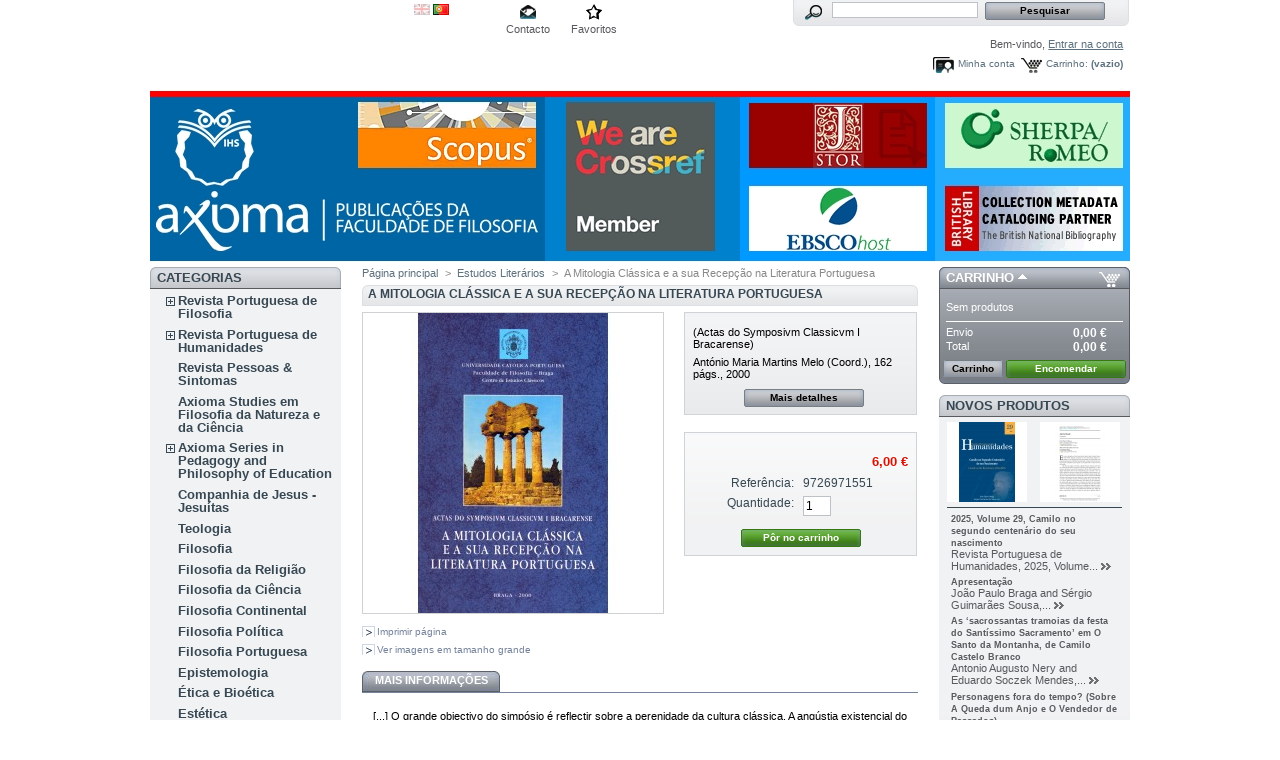

--- FILE ---
content_type: text/html; charset=utf-8
request_url: https://www.publicacoesfacfil.pt/product.php?id_product=116
body_size: 26952
content:

<!DOCTYPE html PUBLIC "-//W3C//DTD XHTML 1.1//EN" "https://www.w3.org/TR/xhtml11/DTD/xhtml11.dtd">
<html xmlns="https://www.w3.org/1999/xhtml" xml:lang="pt">
	<head>
		<title>A Mitologia Cl&aacute;ssica e a sua Recep&ccedil;&atilde;o na Literatura Portuguesa - Aletheia - Associa&ccedil;&atilde;o Cient&iacute;fica e Cultural , Axioma - Publica&ccedil;&otilde;es da Faculdade de Filosofia</title>
		<meta name="description" content="(Actas do Symposivm Classicvm I Bracarense)
António Maria Martins Melo (Coord.), 162 págs., 2000" />
		<meta http-equiv="Content-Type" content="application/xhtml+xml; charset=utf-8" />
		<meta name="generator" content="PrestaShop" />
		<meta name="robots" content="index,follow" />
		<link rel="icon" type="image/vnd.microsoft.icon" href="https://www.publicacoesfacfil.pt/img/favicon.ico?1767205051" />
		<link rel="shortcut icon" type="image/x-icon" href="https://www.publicacoesfacfil.pt/img/favicon.ico?1767205051" />
		<script type="text/javascript">
			var baseDir = 'https://www.publicacoesfacfil.pt/';
			var static_token = 'ad07eb91f73af0043dda68cd9cc01103';
			var token = '0157a9235f1f97f933194a13370a4690';
			var priceDisplayPrecision = 2;
			var priceDisplayMethod = 1;
			var roundMode = 2;
		</script>
		<link href="/themes/prestashop/css/global.css" rel="stylesheet" type="text/css" media="all" />
		<link href="/themes/prestashop/css/product.css" rel="stylesheet" type="text/css" media="all" />
		<link href="/css/jquery.fancybox-1.3.4.css" rel="stylesheet" type="text/css" media="screen" />
		<link href="/themes/prestashop/css/modules/blockpaymentlogo/blockpaymentlogo.css" rel="stylesheet" type="text/css" media="all" />
		<link href="/themes/prestashop/css/modules/blockpermanentlinks/blockpermanentlinks.css" rel="stylesheet" type="text/css" media="all" />
		<link href="/themes/prestashop/css/modules/blockviewed/blockviewed.css" rel="stylesheet" type="text/css" media="all" />
		<link href="/themes/prestashop/css/modules/blockcart/blockcart.css" rel="stylesheet" type="text/css" media="all" />
		<link href="/themes/prestashop/css/modules/blockmyaccount/blockmyaccount.css" rel="stylesheet" type="text/css" media="all" />
		<link href="/themes/prestashop/css/modules/editorial/editorial.css" rel="stylesheet" type="text/css" media="all" />
		<link href="/themes/prestashop/css/modules/blockbestsellers/blockbestsellers.css" rel="stylesheet" type="text/css" media="all" />
		<link href="/themes/prestashop/css/modules/blockcategories/blockcategories.css" rel="stylesheet" type="text/css" media="all" />
		<link href="/themes/prestashop/css/modules/blockspecials/blockspecials.css" rel="stylesheet" type="text/css" media="all" />
		<link href="/themes/prestashop/css/modules/blocknewproducts/blocknewproducts.css" rel="stylesheet" type="text/css" media="all" />
		<link href="/themes/prestashop/css/modules/blockuserinfo/blockuserinfo.css" rel="stylesheet" type="text/css" media="all" />
		<link href="/themes/prestashop/css/modules/blocklanguages/blocklanguages.css" rel="stylesheet" type="text/css" media="all" />
		<link href="/themes/prestashop/css/modules/blockmanufacturer/blockmanufacturer.css" rel="stylesheet" type="text/css" media="all" />
		<link href="/themes/prestashop/css/modules/blockcms/blockcms.css" rel="stylesheet" type="text/css" media="all" />
		<link href="/themes/prestashop/css/modules/blockadvertising/blockadvertising.css" rel="stylesheet" type="text/css" media="all" />
		<link href="/themes/prestashop/css/modules/blocktags/blocktags.css" rel="stylesheet" type="text/css" media="all" />
		<link href="/modules/paypal/views/css/paypal.css" rel="stylesheet" type="text/css" media="all" />
		<link href="/css/jquery.autocomplete.css" rel="stylesheet" type="text/css" media="all" />
		<link href="/themes/prestashop/css/product_list.css" rel="stylesheet" type="text/css" media="all" />
		<link href="/themes/prestashop/css/modules/blocksearch/blocksearch.css" rel="stylesheet" type="text/css" media="all" />
			<script type="text/javascript" src="/js/jquery/jquery-1.4.4.min.js"></script>
		<script type="text/javascript" src="/js/jquery/jquery.easing.1.3.js"></script>
		<script type="text/javascript" src="/js/tools.js"></script>
		<script type="text/javascript" src="/js/jquery/jquery.fancybox-1.3.4.js"></script>
		<script type="text/javascript" src="/js/jquery/jquery.idTabs.modified.js"></script>
		<script type="text/javascript" src="/js/jquery/jquery.scrollTo-1.4.2-min.js"></script>
		<script type="text/javascript" src="/js/jquery/jquery.serialScroll-1.2.2-min.js"></script>
		<script type="text/javascript" src="/themes/prestashop/js/tools.js"></script>
		<script type="text/javascript" src="/themes/prestashop/js/product.js"></script>
		<script type="text/javascript" src="/modules/blockcart/ajax-cart.js"></script>
		<script type="text/javascript" src="/themes/prestashop/js/tools/treeManagement.js"></script>
		<script type="text/javascript" src="/js/jquery/jquery.autocomplete.js"></script>
			<!-- Block Home slideshow HEADER -->
<link rel="stylesheet" type="text/css" href="https://www.publicacoesfacfil.pt/modules/pss_slideshow/css/style.css" />
	<script src="https://www.publicacoesfacfil.pt/modules/pss_slideshow/js/jquery-plugins/jquery.cross-slide.js" type="text/javascript"></script>
<!-- Block Home slideshow HEADER --><script type="text/javascript">/*
* 2007-2018 PrestaShop
*
* NOTICE OF LICENSE
*
* This source file is subject to the Academic Free License (AFL 3.0)
* that is bundled with this package in the file LICENSE.txt.
* It is also available through the world-wide-web at this URL:
* https://opensource.org/licenses/afl-3.0.php
* If you did not receive a copy of the license and are unable to
* obtain it through the world-wide-web, please send an email
* to license@prestashop.com so we can send you a copy immediately.
*
* DISCLAIMER
*
* Do not edit or add to this file if you wish to upgrade PrestaShop to newer
* versions in the future. If you wish to customize PrestaShop for your
* needs please refer to https://www.prestashop.com for more information.
*
*  @author    PrestaShop SA <contact@prestashop.com>
*  @copyright 2007-2018 PrestaShop SA
*  @license   https://opensource.org/licenses/afl-3.0.php  Academic Free License (AFL 3.0)
*  International Registered Trademark & Property of PrestaShop SA
*/

	window.paypalCheckoutReady = function() {
	        paypal.checkout.setup("FWA972JWKTJAN", {
	            environment: "production",
	            click: function(event) {
	                event.preventDefault();

	                paypal.checkout.initXO();
	                updateFormDatas();
				    var str = '';
					if($('.paypal_payment_form input[name="id_product"]').length > 0)
						str += '&id_product='+$('.paypal_payment_form input[name="id_product"]').val();
					if($('.paypal_payment_form input[name="quantity"]').length > 0)
						str += '&quantity='+$('.paypal_payment_form input[name="quantity"]').val();
					if($('.paypal_payment_form input[name="id_p_attr"]').length > 0)
						str += '&id_p_attr='+$('.paypal_payment_form input[name="id_p_attr"]').val();

	                $.support.cors = true;
	                $.ajax({
	                    url: "https://www.publicacoesfacfil.pt/modules/paypal/express_checkout/payment.php",
	                    type: "GET",
	                    data: '&ajax=1&onlytoken=1&express_checkout='+$('input[name="express_checkout"]').val()+'&current_shop_url='+$('input[name="current_shop_url"]').val()+'&bn='+$('input[name="bn"]').val()+str,   
	                    async: true,
	                    crossDomain: true,

	                    
	                    success: function (token) {
	                        var url = paypal.checkout.urlPrefix +token;
	                    
	                        paypal.checkout.startFlow(url);
	                    },
	                    error: function (responseData, textStatus, errorThrown) {
	                        alert("Error in ajax post"+responseData.statusText);
	                    
	                        paypal.checkout.closeFlow();
	                    }
	                });
	            },
	            button: ['paypal_process_payment', 'payment_paypal_express_checkout']
	        });
	    };


function updateFormDatas()
{
	var nb = $('#quantity_wanted').val();
	var id = $('#idCombination').val();

	$('.paypal_payment_form input[name=quantity]').val(nb);
	$('.paypal_payment_form input[name=id_p_attr]').val(id);
}
	
$(document).ready( function() {

	if($('#in_context_checkout_enabled').val() != 1)
	{
		$('#payment_paypal_express_checkout').click(function() {
			$('#paypal_payment_form_cart').submit();
			return false;
		});
	}


	var jquery_version = $.fn.jquery.split('.');
	if(jquery_version[0]>=1 && jquery_version[1] >= 7)
	{
		$('body').on('submit',".paypal_payment_form", function () {
			updateFormDatas();
		});
	}
	else {
		$('.paypal_payment_form').live('submit', function () {
			updateFormDatas();
		});
	}

	function displayExpressCheckoutShortcut() {
		var id_product = $('input[name="id_product"]').val();
		var id_product_attribute = $('input[name="id_product_attribute"]').val();
		$.ajax({
			type: "GET",
			url: baseDir+'/modules/paypal/express_checkout/ajax.php',
			data: { get_qty: "1", id_product: id_product, id_product_attribute: id_product_attribute },
			cache: false,
			success: function(result) {
				if (result == '1') {
					$('#container_express_checkout').slideDown();
				} else {
					$('#container_express_checkout').slideUp();
				}
				return true;
			}
		});
	}

	$('select[name^="group_"]').change(function () {
		setTimeout(function(){displayExpressCheckoutShortcut()}, 500);
	});

	$('.color_pick').click(function () {
		setTimeout(function(){displayExpressCheckoutShortcut()}, 500);
	});

	if($('body#product').length > 0)
		setTimeout(function(){displayExpressCheckoutShortcut()}, 500);
	
	
			

	var modulePath = 'modules/paypal';
	var subFolder = '/integral_evolution';
	
			var baseDirPP = baseDir;
		
	var fullPath = baseDirPP + modulePath + subFolder;
	var confirmTimer = false;
		
	if ($('form[target="hss_iframe"]').length == 0) {
		if ($('select[name^="group_"]').length > 0)
			displayExpressCheckoutShortcut();
		return false;
	} else {
		checkOrder();
	}

	function checkOrder() {
		if(confirmTimer == false)
			confirmTimer = setInterval(getOrdersCount, 1000);
	}

	});


</script><script defer src="//www.paypalobjects.com/api/checkout.js"></script>
	</head>
	
	<body id="product">
					<div id="page">

			<!-- Header -->
			<div id="header">
				<a id="header_logo" href="https://www.publicacoesfacfil.pt/" title="Aletheia - Associa&ccedil;&atilde;o Cient&iacute;fica e Cultural , Axioma - Publica&ccedil;&otilde;es da Faculdade de Filosofia">
					<img class="logo" src="https://www.publicacoesfacfil.pt/img/logo.jpg?1767205051" alt="Aletheia - Associa&ccedil;&atilde;o Cient&iacute;fica e Cultural , Axioma - Publica&ccedil;&otilde;es da Faculdade de Filosofia" width="980" height="256"  />
				</a>
				<div id="header_right">
					

<!-- Block languages module -->
<div id="languages_block_top">
	<ul id="first-languages">
					<li >
								    											<a href="https://www.publicacoesfacfil.pt/product.php?id_product=116&amp;id_lang=1" title="English (English)">
					
									<img src="https://www.publicacoesfacfil.pt/img/l/1.jpg" alt="en" width="16" height="11" />
									</a>
							</li>
					<li class="selected_language">
									<img src="https://www.publicacoesfacfil.pt/img/l/6.jpg" alt="pt" width="16" height="11" />
							</li>
			</ul>
</div>
<script type="text/javascript">
	$('ul#first-languages li:not(.selected_language)').css('opacity', 0.3);
	$('ul#first-languages li:not(.selected_language)').hover(function(){
		$(this).css('opacity', 1);
	}, function(){
		$(this).css('opacity', 0.3);
	});
</script>
<!-- /Block languages module -->



<!-- Block permanent links module HEADER -->
<ul id="header_links">
	<li id="header_link_contact"><a href="https://www.publicacoesfacfil.pt/contact-form.php" title="Contacto">Contacto</a></li>
<!--	<li id="header_link_sitemap"><a href="https://www.publicacoesfacfil.pt/sitemap.php" title="Mapa do site">Mapa do site</a></li> -->
	<li id="header_link_bookmark">
		<script type="text/javascript">writeBookmarkLink('https://www.publicacoesfacfil.pt/product.php?id_product=116', 'A Mitologia Clássica e a sua Recepção na Literatura Portuguesa - Aletheia - Associação Científica e Cultural , Axioma - Publicações da Faculdade de Filosofia', 'Favoritos');</script>
	</li>
</ul>
<!-- /Block permanent links module HEADER -->


<!-- Block user information module HEADER -->
<div id="header_user">
	<p id="header_user_info">
		Bem-vindo,
					<a href="https://www.publicacoesfacfil.pt/my-account.php">Entrar na conta</a>
			</p>
	<ul id="header_nav">
				<li id="shopping_cart">
			<a href="https://www.publicacoesfacfil.pt/order.php" title="Meu carrinho de compras">Carrinho:</a>
			<span class="ajax_cart_quantity hidden">0</span>
			<span class="ajax_cart_product_txt hidden">produto</span>
			<span class="ajax_cart_product_txt_s hidden">produtos</span>
							<span class="ajax_cart_total hidden">
																	0,00 €
									</span>
						<span class="ajax_cart_no_product">(vazio)</span>
		</li>
				<li id="your_account"><a href="https://www.publicacoesfacfil.pt/my-account.php" title="Minha conta">Minha conta</a></li>
	</ul>
</div>
<!-- /Block user information module HEADER -->


<!-- Block search module TOP -->
<div id="search_block_top">

	<form method="get" action="https://www.publicacoesfacfil.pt/search.php" id="searchbox">
		<p>
			<label for="search_query_top"><!-- image on background --></label>
			<input type="hidden" name="orderby" value="position" />
			<input type="hidden" name="orderway" value="desc" />
			<input class="search_query" type="text" id="search_query_top" name="search_query" value="" />
			<input type="submit" name="submit_search" value="Pesquisar" class="button" />
	</p>
	</form>
</div>
	<script type="text/javascript">
	// <![CDATA[
		
		function tryToCloseInstantSearch() {
			if ($('#old_center_column').length > 0)
			{
				$('#center_column').remove();
				$('#old_center_column').attr('id', 'center_column');
				$('#center_column').show();
				return false;
			}
		}
		
		instantSearchQueries = new Array();
		function stopInstantSearchQueries(){
			for(i=0;i<instantSearchQueries.length;i++) {
				instantSearchQueries[i].abort();
			}
			instantSearchQueries = new Array();
		}
		
		$("#search_query_top").keyup(function(){
			if($(this).val().length > 0){
				stopInstantSearchQueries();
				instantSearchQuery = $.ajax({
				url: 'https://www.publicacoesfacfil.pt/search.php',
				data: 'instantSearch=1&id_lang=6&q='+$(this).val(),
				dataType: 'html',
				success: function(data){
					if($("#search_query_top").val().length > 0)
					{
						tryToCloseInstantSearch();
						$('#center_column').attr('id', 'old_center_column');
						$('#old_center_column').after('<div id="center_column">'+data+'</div>');
						$('#old_center_column').hide();
						$("#instant_search_results a.close").click(function() {
							$("#search_query_top").val('');
							return tryToCloseInstantSearch();
						});
						return false;
					}
					else
						tryToCloseInstantSearch();
					}
				});
				instantSearchQueries.push(instantSearchQuery);
			}
			else
				tryToCloseInstantSearch();
		});
	// ]]>
	
	</script>

	<script type="text/javascript">
	// <![CDATA[
	
		$('document').ready( function() {
			$("#search_query_top")
				.autocomplete(
					'https://www.publicacoesfacfil.pt/search.php', {
						minChars: 3,
						max: 10,
						width: 500,
						selectFirst: false,
						scroll: false,
						dataType: "json",
						formatItem: function(data, i, max, value, term) {
							return value;
						},
						parse: function(data) {
							var mytab = new Array();
							for (var i = 0; i < data.length; i++)
								mytab[mytab.length] = { data: data[i], value: data[i].cname + ' > ' + data[i].pname };
							return mytab;
						},
						extraParams: {
							ajaxSearch: 1,
							id_lang: 6
						}
					}
				)
				.result(function(event, data, formatted) {
					$('#search_query_top').val(data.pname);
					document.location.href = data.product_link;
				})
		});
	
	// ]]>
	</script>
<!-- /Block search module TOP -->
				</div>
			</div>

			<div id="columns">
				<!-- Left -->
				<div id="left_column" class="column">
					
<!-- Block categories module -->
<div id="categories_block_left" class="block">
	<h4>Categorias</h4>
	<div class="block_content">
		<ul class="tree dhtml">
									
<li >
	<a href="https://www.publicacoesfacfil.pt/category.php?id_category=19"  title="A Revista Portuguesa de Filosofia (RPF) foi fundada no ano de 1945 e é uma publicação trimestral da Axioma – Publicações da Faculdade de Filosofia.

A RPF, sendo de inspiração cristã, tem por missão a publicação de artigos inéditos de reconhecido mérito, aceitando textos de qualquer horizonte de pensamento, em qualquer área da filosofia, escritos nas principais línguas europeias (português, inglês, francês, e espanhol). Todos os artigos são revistos inter-pares (peers review), mediante o sistema de avaliação anónima (double-blind).

Aqui encontra à disposição todos os Fascículos e Artigos publicados pela Revista Portuguesa de Filosofia desde a sua fundação, em Livro Papel (limitado ao stock existente) e  Formato Electrónico (PDF).

Caso não encontre algum artigo específico que procure, por favor envie-nos o seu pedido para: rpf.aletheia@gmail.com ou aletheia.ffcs@ucp.pt . Também poderá utilizar o seguinte contacto telefónico: (+351) 253 208 080 ">Revista Portuguesa de Filosofia</a>
			<ul>
									
<li >
	<a href="https://www.publicacoesfacfil.pt/category.php?id_category=193"  title="The Survival of God: Philosophy of Religion in the 21st Century
A Sobrevivência de Deus: Filosofia da Religião no século XXI

Editors: Manuel Porcel Moreno; João Carlos Onofre Pinto; Ricardo Barroso Batista
2025, Volume 81, No. 3
DOI https://doi.org/10.17990/RPF/2025_81_3_0000">2025,V.81,N.3, Filosofia da Religião no século XXI</a>
	</li>
												
<li >
	<a href="https://www.publicacoesfacfil.pt/category.php?id_category=8903"  title="Deconstruction 20 years after Derrida’s Death
Desconstrução: 20 anos após a morte de Derrida

Editors: Andreas Gonçalves Lind; Gaetano Piccolo
2025, Volume 81, No. 1-2
DOI https://doi.org/10.17990/RPF/2025_81_1_0000">2025,V.81,N.1-2, Desconstrução: 20 anos após a morte de Derrida</a>
	</li>
												
<li >
	<a href="https://www.publicacoesfacfil.pt/category.php?id_category=8900"  title="Investigações em Metafísica Analítica Contemporânea: Fundação, Modalidade e a Natureza da Realidade
Explorations in Contemporary Analytic Metaphysics: Grounding, Modality, and the Nature of Reality

Editors: Ricardo Barroso Batista; Bruno Nobre
2024, Volume 80, No. 4
DOI https://doi.org/10.17990/RPF/2024_80_4_0000">2024,V.80,N.4, Metafísica: Fundação, Modalidade e Realidade</a>
	</li>
												
<li >
	<a href="https://www.publicacoesfacfil.pt/category.php?id_category=8901"  title="Investigações em Metafísica Analítica Contemporânea: Mente, Identidade e Sociedade
Explorations in Contemporary Analytic Metaphysics: Mind, Identity, and Society

Editors: Ricardo Barroso Batista; Bruno Nobre
2024, Volume 80, No. 3
DOI https://doi.org/10.17990/RPF/2024_80_3_0000">2024, V. 80, N. 3, Metafísica: Mente, Identidade e Sociedade</a>
	</li>
												
<li >
	<a href="https://www.publicacoesfacfil.pt/category.php?id_category=419"  title="O Espectro do Marxismo na Filosofia Contemporânea
The Specter of Marxism in Contemporary Philosophy

Editors: Andreas Gonçalves Lind; Ricardo Barroso Batista
2024, Volume 80, No. 1-2
DOI https://doi.org/10.17990/RPF/2024_80_1_0000">2024, V. 80, N. 1-2, O Espectro do Marxismo na Filosofia</a>
	</li>
												
<li >
	<a href="https://www.publicacoesfacfil.pt/category.php?id_category=426"  title="As Razões do Coração: Blaise Pascal (1623-1662) no 400.º Aniversário do seu Nascimento
The Reasons of the Heart: Blaise Pascal (1623-1662) on the 400th Anniversary of His Birth

Editors: Andreas Gonçalves Lind; Nuno Ferro
2023, Volume 79, No. 4
DOI  https://doi.org/10.17990/RPF/2023_79_4_0000">2023, V. 79, N. 4, As Razões do Coração: Blaise Pascal</a>
	</li>
												
<li >
	<a href="https://www.publicacoesfacfil.pt/category.php?id_category=422"  title="A Natureza da Verdade: Teorias e Reflexões
The Nature of Truth: Theories and Reflections

Editors: Ricardo Barroso Batista; Artur Ilharco Galvão
2023, Volume 79, No. 3
DOI  https://doi.org/10.17990/RPF/2023_79_3_0000">2023, V. 79, N. 3, A Natureza da Verdade: Teorias e Reflexões</a>
	</li>
												
<li >
	<a href="https://www.publicacoesfacfil.pt/category.php?id_category=8898"  title="Redescobrindo S. Tomás de Aquino: Tradições em Diálogo
Retrieving Aquinas: Traditions in Dialogue

Editors: Ricardo Barroso Batista; Bruno Nobre; Artur Ilharco Galvão
2023, Volume 79, No. 1-2
DOI  https://doi.org/10.17990/RPF/2023_79_1_0000">2023, V. 79, N. 1-2, Redescobrindo S. Tomás de Aquino</a>
	</li>
												
<li >
	<a href="https://www.publicacoesfacfil.pt/category.php?id_category=423"  title="Hospitalidade e Tensões Identitárias
Hospitality and Identitarian Tensions

Editors:Andreas Gonçalves Lind; Bruno Nobre; João Carlos Onofre Pinto; Ricardo Barroso Batista
2022, Volume 78, No. 4
DOI  https://doi.org/10.17990/RPF/2022_78_4_0000">2022, V. 78, N. 4, Hospitalidade e Tensões Identitárias</a>
	</li>
												
<li >
	<a href="https://www.publicacoesfacfil.pt/category.php?id_category=425"  title="Os Discípulos Esquecidos de Husserl
Forgotten Disciples of Husserl

Editors: Etelvina Pires Lopes Nunes; Andreas Gonçalves Lind; João Carlos Onofre Pinto
2022, Volume 78, No. 3
DOI  https://doi.org/10.17990/RPF/2022_78_3_0000">2022,V. 78,N. 3,Os Discípulos Esquecidos de Husserl</a>
	</li>
												
<li >
	<a href="https://www.publicacoesfacfil.pt/category.php?id_category=429"  title="Edith Stein: no 80º Aniversário da sua Morte
Edith Stein: Celebrating the 80th Anniversary of her Death

Editors: Etelvina Pires Lopes Nunes; Andreas Gonçalves Lind; João Carlos Onofre Pinto
2022, Volume 78, No. 1-2
DOI  https://doi.org/10.17990/RPF/2022_78_1_0000">2022,V. 78,N. 1-2, Edith Stein: no 80º Aniversário da sua Morte</a>
	</li>
												
<li >
	<a href="https://www.publicacoesfacfil.pt/category.php?id_category=424"  title="Causalidade: Abordagens Contemporâneas
Causality: Contemporary Approaches

Editors: Bruno Nobre, Ricardo Barroso Batista
2021, Volume 77, No. 4
DOI 10.17990/RPF/2021_77_4_0000">2021,V. 77,N. 4, Causalidade: Abordagens Contemporâneas</a>
	</li>
												
<li >
	<a href="https://www.publicacoesfacfil.pt/category.php?id_category=418"  title="Pensando a Pandemia: Perspetivas Filosóficas
Organizadores: Róbson Ramos dos Reis, João Carlos Onofre Pinto, Bruno Nobre, Andreas Gonçalves Lind, Ricardo Barroso Batista
2021, Volume 77, Fasc. 2-3
DOI 10.17990/RPF/2021_77_2_0000

Thinking the Pandemic: Philosophical Perspectives
Editors: Róbson Ramos dos Reis, João Carlos Onofre Pinto, Bruno Nobre, Andreas Gonçalves Lind, Ricardo Barroso Batista
2021, Volume 77, Issue 2-3
DOI 10.17990/RPF/2021_77_2_0000">2021,V. 77,N. 2-3, Pensando a Pandemia: Perspetivas Filosóficas</a>
	</li>
												
<li >
	<a href="https://www.publicacoesfacfil.pt/category.php?id_category=420"  title="O Bem na Filosofia Antiga: Leituras Contemporâneas
Organizadores: Cristiane A. de Azevedo, Francisco Moraes, João Carlos Onofre Pinto
2021, Volume 77, Fasc. 1
DOI 10.17990/RPF/2021_77_1_0000

The Good in Ancient Philosophy: Contemporary Retrievals
Editors: Cristiane A. de Azevedo, Francisco Moraes, João Carlos Onofre Pinto
2021, Volume 77, Issue 1
DOI 10.17990/RPF/2021_77_1_0000">2021,V. 77,N. 1, O Bem na Filosofia Antiga</a>
	</li>
												
<li >
	<a href="https://www.publicacoesfacfil.pt/category.php?id_category=8892"  title="Habitar as Fronteiras do Pensamento: Os Jesuítas e a Filosofia do Séc. XX
Organizadores: Andreas Lind; Bruno Nobre; João Carlos Onofre Pinto
2020, Volume 76, Fasc. 4
DOI 10.17990/RPF/2020_76_4_0000

Inhabiting the Frontiers of Thought: The Contribution of Jesuit Philosophers to 20th Century Philosophy
Editors: Andreas Lind; Bruno Nobre; João Carlos Onofre Pinto
2020, Volume 76, Issue 4
DOI 10.17990/RPF/2020_76_4_0000">2020,V. 76,N. 4, Os Jesuítas e a Filosofia do Séc. XX</a>
	</li>
												
<li >
	<a href="https://www.publicacoesfacfil.pt/category.php?id_category=427"  title="Deus na Fenomenologia Francesa
Organizadores: Andreas Lind; Bruno Nobre; João Carlos Onofre Pinto
2020, Volume 76, Fasc. 2-3
DOI 10.17990/RPF/2020_76_2_0000

God in French Phenomenology
Editors: Andreas Lind; Bruno Nobre; João Carlos Onofre Pinto
2020, Volume 76, Issue 2-3
DOI 10.17990/RPF/2020_76_2_0000">2020,V. 76,N. 2-3, Deus na Fenomenologia Francesa</a>
	</li>
												
<li >
	<a href="https://www.publicacoesfacfil.pt/category.php?id_category=416"  title="Ética das Virtudes: Perspectivas Contemporâneas
Organizadores: Bruno Nobre; João Carlos Onofre Pinto
2020, Volume 76, Fasc. 1
DOI 10.17990/RPF/2020_76_1_0000

Virtue Ethics: Contemporary Perspectives
Editors: Bruno Nobre; João Carlos Onofre Pinto
2019, Volume 76, Issue 1
DOI 10.17990/RPF/2020_76_1_0000">Ética das Virtudes: Perspectivas Contemporâneas</a>
	</li>
												
<li >
	<a href="https://www.publicacoesfacfil.pt/category.php?id_category=417"  title="Modelos e Metáforas: Arte e Ciência
Organizadores: Álvaro Balsas; Yolanda Espiña
2019, Volume 75, Fasc. 4
DOI 10.17990/RPF/2019_75_4_0000

Models and Metaphors: Art and Science
Editors: Álvaro Balsas; Yolanda Espiña
2019, Volume 75, Issue 4
DOI 10.17990/RPF/2019_75_4_0000">Modelos e Metáforas: Arte e Ciência</a>
	</li>
												
<li >
	<a href="https://www.publicacoesfacfil.pt/category.php?id_category=415"  title="Teorias Políticas Medievais
Organizadores: José Maria Silva Rosa; Álvaro Balsas
2019, Volume 75, Fasc. 3
DOI 10.17990/RPF/2019_75_3_0000

Medieval Political Theories
Editors: José Maria Silva Rosa; Álvaro Balsas
2019, Volume 75, Issue 3
DOI 10.17990/RPF/2019_75_3_0000">2019,V. 75,N. 3, Teorias Políticas Medievais</a>
	</li>
												
<li >
	<a href="https://www.publicacoesfacfil.pt/category.php?id_category=421"  title="Escola Ibérica da Paz: Direito Natural e Dignidade Humana
Organizadores: Pedro Calafate; Álvaro Balsas
2019, Volume 75, Fasc. 2
DOI 10.17990/RPF/2019_75_2_0000

Iberian Peace School: Natural Law and Human Dignity
Editors: Pedro Calafate; Álvaro Balsas
2019, Volume 75, Issue 2
DOI 10.17990/RPF/2019_75_2_0000">2019,V. 75,N. 2, Escola Ibérica da Paz</a>
	</li>
												
<li >
	<a href="https://www.publicacoesfacfil.pt/category.php?id_category=414"  title="Ética e Política Contemporânea: Ressonâncias Kantianas
Organizadores: António Martins da Costa; Ricardo Barroso Batista
2019, Volume 75, Fasc. 1
DOI 10.17990/RPF/2019_75_1_0000

Contemporary Ethics and Politics: Kant Resonances
Editors: António Martins da Costa; Ricardo Barroso Batista
2019, Volume 75, Issue 1
DOI 10.17990/RPF/2019_75_1_0000">2019,V. 75,N. 1, Ética e Política Contemporânea</a>
	</li>
												
<li >
	<a href="https://www.publicacoesfacfil.pt/category.php?id_category=192"  title="Filosofia da Música
Organizadores: Yolanda Espiña
2018, Volume 74, Fasc. 4
DOI 10.17990/RPF/2018_74_4_0000

Philosophy of Music
Editor: Yolanda 
2018, Volume 74, Issue 4
DOI 10.17990/RPF/2018_74_4_0000">2018,V. 74,N. 4, Filosofia da Música</a>
	</li>
												
<li >
	<a href="https://www.publicacoesfacfil.pt/category.php?id_category=413"  title="Gestão e Filosofia
Organizadores: Álvaro Balsas, SJ; José Bento da Silva
2018, Volume 74, Fasc. 2-3
DOI 10.17990/RPF/2018_74_2_0000

Philosophy of Management
Editor: Álvaro Balsas, SJ; José Bento da Silva
2018, Volume 74, Issue 2-3
DOI 10.17990/RPF/2018_74_2_0000">2018,V. 74,N. 2-3, Gestão e Filosofia</a>
	</li>
												
<li >
	<a href="https://www.publicacoesfacfil.pt/category.php?id_category=412"  title="Pierre Duhem e Ernst Mach: Ciência e Filosofia
Organizadores: María de Paz; Antonio Augusto Passos Videira; Álvaro Balsas, SJ
2018, Volume 74, Fasc. 1
DOI 10.17990/RPF/2018_74_1_0000

Pierre Duhem and Ernst Mach: Science and Philosophy
Editor: María de Paz; Antonio Augusto Passos Videira; Álvaro Balsas, SJ
2018, Volume 74, Issue 1
DOI 10.17990/RPF/2018_74_1_0000">2018,V. 74,N. 1, Pierre Duhem e Ernst Mach</a>
	</li>
												
<li >
	<a href="https://www.publicacoesfacfil.pt/category.php?id_category=409"  title="Ciências Formais e Filosofia: Lógica e Matemática
Organizadores: Frank Thomas Sautter; Abel Lassalle Casanave; Álvaro Balsas, SJ
2017, Volume 73, Fasc. 3-4
DOI 10.17990/RPF/2017_73_3_0000

Formal Sciences and Philosophy: Logic and Mathematics
Editor: Frank Thomas Sautter; Abel Lassalle Casanave; Álvaro Balsas, SJ
2017, Volume 73, Issue 3-4
DOI 10.17990/RPF/2017_73_3_0000">2017,V. 73,N. 3-4, Ciências Formais e Filosofia</a>
	</li>
												
<li >
	<a href="https://www.publicacoesfacfil.pt/category.php?id_category=411"  title="Filosofia e Experiência de Deus
Organizador: Manuel Sumares
2017, Volume 73, Fasc. 2
DOI 10.17990/RPF/2017_73_2_0000

Philosophy and Experience of God
Editor: Manuel Sumares
2017, Volume 73, Issue 2
DOI 10.17990/RPF/2017_73_2_0000">2017,V. 73,N. 2, Filosofia e Experiência de Deus</a>
	</li>
												
<li >
	<a href="https://www.publicacoesfacfil.pt/category.php?id_category=408"  title="Política e Filosofia II: A Democracia em Questão
Organizador: Álvaro Balsas, SJ
2017, Volume 73, Fasc. 1
DOI 10.17990/RPF/2017_73_1_0000

Politics and Philosophy II: Democracy in Question
Editor: Álvaro Balsas, SJ
2017, Volume 73, Issue 1
DOI 10.17990/RPF/2017_73_1_0000">2017,V. 73,N. 1,Política e Filosofia II: A Democracia em Questão</a>
	</li>
												
<li >
	<a href="https://www.publicacoesfacfil.pt/category.php?id_category=198"  title="Política e Filosofia I: A Democracia em Questão
Organizador: Álvaro Balsas, SJ
2016, Volume 72, Fasc. 4
DOI 10.17990/RPF/2016_72_4_0000

Politics and Philosophy I: Democracy in Question
Editor: Álvaro Balsas, SJ
2016, Volume 72, Issue 4
DOI 10.17990/RPF/2016_72_4_0000">2016,V. 72,N. 4, Política e Filosofia I: A Democracia em Questão</a>
	</li>
												
<li >
	<a href="https://www.publicacoesfacfil.pt/category.php?id_category=407"  title="Percepção e Conceito
Organizadores: Edgar Marques, Christoph Asmuth &amp; Álvaro Balsas, SJ
2016, Volume 72, Fasc. 1
DOI 10.17990/RPF/2016_72_2_0000

Perception and Concept
Editors: Edgar Marques, Christoph Asmuth &amp; Álvaro Balsas, SJ
2016, Volume 72, Issue 1
DOI 10.17990/RPF/2016_72_2_0000">2016,V. 72,N. 2-3, Percepção e Conceito</a>
	</li>
												
<li >
	<a href="https://www.publicacoesfacfil.pt/category.php?id_category=191"  title="Teísmos: Aportações Filosóficas de Leste e Oeste
Organizador: Manuel G. Sumares
2016, Volume 72, Fasc. 1
DOI 10.17990/RPF/2016_72_1_0000

Theisms: Philosophical Contributions from the East to the West
Editor: Manuel G. Sumares
2016, Volume 72, Issue 1
DOI 10.17990/RPF/2016_72_1_0000">2016,V. 72,N. 1, Teímos: Aportações Filosóficas</a>
	</li>
												
<li >
	<a href="https://www.publicacoesfacfil.pt/category.php?id_category=190"  title="Metafísica: Problemas Contemporâneos
Organizador: Ricardo Barroso Batista
2015, Volume 71, Fasc. 4
DOI 10.17990/RPF/2015_71_4_0000

Metaphysics: Contemporary Issues
Editor: Ricardo Barroso Batista
2015, Volume 71, Issue 4
DOI 10.17990/RPF/2015_71_4_0000">2015,V. 71,N. 4, Metafísica: Problemas Contemporâneos</a>
	</li>
												
<li >
	<a href="https://www.publicacoesfacfil.pt/category.php?id_category=189"  title="Metafísica: Perspectivas Históricas e os seus Actores
Organizador: Ricardo Barroso Batista
2015, Volume 71, Fasc. 2-3
DOI 10.17990/RPF/2015_71_2_0000

Metaphysics: Historical Perspectives and its Actors
Editor: Ricardo Barroso Batista
2015, Volume 71, Issue 2-3
DOI 10.17990/RPF/2015_71_2_0000">2015,V. 71,N.2-3, Metafísica: Perspectivas Históricas</a>
	</li>
												
<li >
	<a href="https://www.publicacoesfacfil.pt/category.php?id_category=146"  title="Fenomenologia e Filosofia Prática
Organizador: Álvaro Balsas, SJ
2015, Volume 71, Fasc. 1
DOI 10.17990/RPF/2015_71_1_0000

Phenomenology and Practical Philosophy
Editor: Álvaro Balsas, SJ
2015, Volume 71, Issue 1
DOI 10.17990/RPF/2015_71_1_0000">2015,V.71,N.1, Fenomenologia e Filosofia Prática</a>
	</li>
												
<li >
	<a href="https://www.publicacoesfacfil.pt/category.php?id_category=148"  title="Direito e Filosofia: Intersecções
Organizadores: Álvaro Balsas, SJ &amp; Ricardo Barroso Batista
2014, Volume 70, Fasc. 4
DOI 10.17990/RPF/2014_70_4_0000

Law and Philosophy: Intersections
Editors: Álvaro Balsas, SJ &amp; Ricardo Barroso Batista
2014, Volume 70, Issue 4
DOI 10.17990/RPF/2014_70_4_0000">2014,V.70,N.4, Direito e Filosofia: Intersecções</a>
	</li>
												
<li >
	<a href="https://www.publicacoesfacfil.pt/category.php?id_category=51"  title="Direito e Filosofia: Fundamentos e Hermenêutica = Law and Philosophy: Foundations and Hermeneutics
Organizadores (Editors): Álvaro Balsas, SJ &amp; Ricardo Barroso Batista
2014, Volume 70, Issue 2-3. ﻿﻿
DOI 10.17990/RPF/2014_70_2_0000">2014,V.70,N.2-3, Direito e Filosofia: Fundamentos e Hermenêutica</a>
	</li>
												
<li >
	<a href="https://www.publicacoesfacfil.pt/category.php?id_category=50"  title="Economia de Comunhão = Economy of Communion
Organizador: Pedro McDade, SJ
2014, Volume 70, Issue 1 ﻿
DOI 10.17990/RPF/2014_70_1_0000">2014,V.70,N.1, Economia de Comunhão</a>
	</li>
												
<li >
	<a href="https://www.publicacoesfacfil.pt/category.php?id_category=46"  title="Filosofia e Cinema
Organizadores: Artur Ilharco Galvão &amp; Helena B. Catalão
2013, Volume 69, Fasc. 3-4">2013,V.69,N.3-4, Filosofia e Cinema</a>
	</li>
												
<li >
	<a href="https://www.publicacoesfacfil.pt/category.php?id_category=42"  title="O Rito dá que Pensar
Organizador: Manuel Sumares
2013, Volume 69, Fasc. 2">2013,V.69,N.2, O Rito dá que Pensar</a>
	</li>
												
<li >
	<a href="https://www.publicacoesfacfil.pt/category.php?id_category=39"  title="Xavier Zubiri: Uma Filosofia da Realidade
Organizador: João Carlos Onofre Pinto, SJ
2013, Tomo 69, Fasc. 1
">2013,V.69,N.1, Xavier Zubiri</a>
	</li>
												
<li >
	<a href="https://www.publicacoesfacfil.pt/category.php?id_category=38"  title="Natureza Humana em Questão II
Organizador: José Henrique Silveira de Brito
2012, Volume 68, Fasc. 4 ﻿﻿">2012,V.68,N.4, Natureza Humana em Questão II</a>
	</li>
												
<li >
	<a href="https://www.publicacoesfacfil.pt/category.php?id_category=27"  title="Natureza Humana em Questão I
Organizador: José Henrique Silveira de Brito
2012, Tomo 68, Fasc. 3
">2012,V.68,N.3, Natureza Humana em Questão I</a>
	</li>
												
<li >
	<a href="https://www.publicacoesfacfil.pt/category.php?id_category=26"  title="Ciência e Filosofia em Encontro
Organizador: Álvaro Balsas, SJ
2012, Volume 68, Fasc. 1-2
DOI 10.17990/RPF/2012_68_1_0000
">2012,V.68,N.1-2, Ciência e Filosofia em Encontro</a>
	</li>
												
<li >
	<a href="https://www.publicacoesfacfil.pt/category.php?id_category=28"  title="Religião e Interculturalidade
Organizador: Álvaro Balsas, SJ﻿
2011, Volume 67, Fasc. 4
DOI 10.17990/RPF/2011_67_4_0000
">2011,V.67,N.4, Religião e Interculturalidade</a>
	</li>
												
<li >
	<a href="https://www.publicacoesfacfil.pt/category.php?id_category=29"  title="Estética Fenomenológica: Transformações Contemporâneas﻿
﻿Organizador: Carlos Morais﻿
2011, Volume 67, Fasc. 3
">2011,V.67,N.3, Estética Fenomenológica</a>
	</li>
												
<li >
	<a href="https://www.publicacoesfacfil.pt/category.php?id_category=30"  title="Pensamento Luso-Brasileiro Contemporâneo﻿﻿
﻿Organizador: José Gama
2011, Volume 67, Fasc. 2
DOI 10.17990/RPF/2011_67_2_0000
">2011,V.67,N.2, Pensamento Luso-Brasileiro Contemporâneo</a>
	</li>
												
<li >
	<a href="https://www.publicacoesfacfil.pt/category.php?id_category=31"  title="A Condição Pós-Secular
﻿Organizador: Manuel Sumares
2011, Volume 67, Fasc. 1
">2011,V.67,N.1, A Condição Pós-Secular</a>
	</li>
												
<li >
	<a href="https://www.publicacoesfacfil.pt/category.php?id_category=32"  title="Darwinismo: Vertentes Científica e Religiosa
2010, Volume 66, Fasc. 4 ﻿
">2010,V.66,N.4, Darwinismo: Vertentes Científica e Religiosa</a>
	</li>
												
<li >
	<a href="https://www.publicacoesfacfil.pt/category.php?id_category=33"  title="Evolução, Ética e Cultura
2010, Volume 66, Fasc. 3
">2010,V.66,N.3, Evolução, Ética e Cultura</a>
	</li>
												
<li >
	<a href="https://www.publicacoesfacfil.pt/category.php?id_category=34"  title="Morrer em Portugal
2010, Tomo 66, Fasc. 2
">2010,V. 66,N.2, Morrer em Portugal</a>
	</li>
												
<li >
	<a href="https://www.publicacoesfacfil.pt/category.php?id_category=35"  title="Filosofia e Medicina
2010, Tomo 66, Fasc. 1. ﻿﻿﻿﻿﻿
">2010,V.66,N.1, Filosofia e Medicina</a>
	</li>
												
<li >
	<a href="https://www.publicacoesfacfil.pt/category.php?id_category=149"  title="O Dom, a Verdade, e a Morte: Abordagens e Perspectivas
Organizador: João J. Vila-Chã
2009, Volume 65, Supl.

">2009,V.65,Sup. - O Dom, a Verdade e a Morte</a>
	</li>
												
<li >
	<a href="https://www.publicacoesfacfil.pt/category.php?id_category=150"  title="A Civilização da Economia e as Respostas da Filosofia: sobre a Pertinência e a Praxis do Saber
Organizador: João J. Vila-Chã
2009, Volume 65, N. 1-4

Philosophy and the Sphere of Economics: Arguments for a Theoretical Praxis
Editor: João J. Vila-Chã
2009, Volume 65, N. 1-4">2009,V.65,N.1-4, Civilização da Economia</a>
	</li>
												
<li >
	<a href="https://www.publicacoesfacfil.pt/category.php?id_category=151"  title="Horizontes Existenciários da Filosofia Kierkegaard
Organizador: João J. Vila-Chã
2008, Volume 64, N. 2-4

Soren Kirkegaard and Philosophy Today
Editor: João J. Vila-Chã
2008, Volume 64, N. 2-4">2008,V.64,N.2-4, Kierkegaard e a Filosofia de hoje</a>
	</li>
												
<li >
	<a href="https://www.publicacoesfacfil.pt/category.php?id_category=152"  title="Filosofia e Espiritualidade: O Contributo da Idade Média
Organizador: João J. Vila-Chã
2008, Volume 64, N. 1">2008,V.64,N.1, Filosofia e Espiritualidade</a>
	</li>
												
<li >
	<a href="https://www.publicacoesfacfil.pt/category.php?id_category=153"  title="Os Domínios da Inteligência: Bernard Lonergan e a Filosofia
Commemorating 50 Years of Insight
Organizador: João J. Vila-Chã
2007, Volume 63, N. 4">2007,V.63,N.4, Bernard Lonergan e a Filosofia</a>
	</li>
												
<li >
	<a href="https://www.publicacoesfacfil.pt/category.php?id_category=154"  title="Filosofia e Ciência
Organizador: João J. Vila-Chã
2007, Volume 63, N. 1-3
DOI 10.17990/RPF/2007_63_1_0000

Science and Philosophy
Editor: João J. Vila-Chã
2007, Volume 63, N. 1-3
DOI 10.17990/RPF/2007_63_1_0000">2007,V.63,N.1-3, Filosofia e Ciência</a>
	</li>
												
<li >
	<a href="https://www.publicacoesfacfil.pt/category.php?id_category=155"  title="Entre Razão e Revelação: A &quot;Lógica&quot; da Dimensão Semítica na Filosofia
In Memoriam: Emmanuel Levinas
Organizador: João J. Vila-Chã
2006, Volume 62, N. 2-4">2006,V.62,N.2-4, Entre Razão e Revelação</a>
	</li>
												
<li >
	<a href="https://www.publicacoesfacfil.pt/category.php?id_category=156"  title="Ética - Bioética - Sociedade: Aspectos do Debate Moral em Contexto de Relativismo e Utilitarismo
Organizador: João J. Vila-Chã
2006, Volume 62, N. 1">2006,V.62,N.1, Ética-Bioética-Sociedade</a>
	</li>
												
<li >
	<a href="https://www.publicacoesfacfil.pt/category.php?id_category=157"  title="Herança de Kant II - Efeitos e Transformações
Organizador: João J. Vila-Chã
2005, Volume 61, N. 3-4">2005,V.61,N.3-4, Herança de Kant II</a>
	</li>
												
<li >
	<a href="https://www.publicacoesfacfil.pt/category.php?id_category=158"  title="Herança de Kant I - Razão, Sociedade e Crença
Organizador: João J. Vila-Chã
2005, Volume 61, N. 2">2005,V.61,N.2, Herança de Kant I</a>
	</li>
												
<li >
	<a href="https://www.publicacoesfacfil.pt/category.php?id_category=159"  title="Espaço - Tempo - Evolução: Albert Einstein e Pierre Teilhard de Chardin
Organizador: João J. Vila-Chã
2005, Volume 61, N. 1">2005,V.61,N.1, Espaço-Tempo-Evolução</a>
	</li>
												
<li >
	<a href="https://www.publicacoesfacfil.pt/category.php?id_category=160"  title="Filosofia e Cristianismo - II - Efeitos Pós-Modernos
Organizador: João J. Vila-Chã
2004, Volume 60, N. 4">2004,V.60,N.4, Filosofia e Cristianismo II</a>
	</li>
												
<li >
	<a href="https://www.publicacoesfacfil.pt/category.php?id_category=161"  title="Spientia Dei - Scientia mundi: Bernardo de Claraval e o seu Tempo
Organizador: João J. Vila-Chã
2004, Volume 60, N. 3">2004,V.60,N.3, Bernardo de Claraval</a>
	</li>
												
<li >
	<a href="https://www.publicacoesfacfil.pt/category.php?id_category=162"  title="Filosofia e Cristianismo - I - Aspectos da Questão no Século XX
Organizador: João J. Vila-Chã
2004, Volume 60, N. 2">2004,V.60,N.2, Filosofia e Cristianismo I</a>
	</li>
												
<li >
	<a href="https://www.publicacoesfacfil.pt/category.php?id_category=163"  title="História da Filosofia e Outros Ensaios
Organizador: João J. Vila-Chã
2004, Volume 60, N. 1">2004,V.60,N.1, História da Filosofia</a>
	</li>
												
<li >
	<a href="https://www.publicacoesfacfil.pt/category.php?id_category=164"  title="A Herança de Heidegger
Organizador: João J. Vila-Chã
2003, Volume 59, N. 4">2003,V.59,N.4, Herança de Heidegger</a>
	</li>
												
<li >
	<a href="https://www.publicacoesfacfil.pt/category.php?id_category=165"  title="Filosofia e Ecologia: Elementos para uma Ética Ambiental
Organizador: João J. Vila-Chã
2003, Volume 59, N. 3">2003,V.59,N.3, Filosofia e Ecologia</a>
	</li>
												
<li >
	<a href="https://www.publicacoesfacfil.pt/category.php?id_category=166"  title="Filosofia e Psicanálise: Perspectivas de Diálogo
Organizador: João J. Vila-Chã
2003, Volume 59, N. 2">2003,V.59,N.2, Filosofia e Psicanálise</a>
	</li>
												
<li >
	<a href="https://www.publicacoesfacfil.pt/category.php?id_category=167"  title="Filosofia Social e Política na Era da Globalização
Organizador: João J. Vila-Chã
2003, Volume 59, N. 1">2003,V.59,N.1, Filosofia Social e Política</a>
	</li>
												
<li >
	<a href="https://www.publicacoesfacfil.pt/category.php?id_category=168"  title="Filosofia no Renascimento - Autores e Problemas
Organizador: João J. Vila-Chã
2002, Volume 58, N. 4">2002,V.58,N.4, Filosofia no Renascimento</a>
	</li>
												
<li >
	<a href="https://www.publicacoesfacfil.pt/category.php?id_category=169"  title="Ludwig Wittgenstein - Significados da Sua Obra
Organizador: João J. Vila-Chã
2002, Volume 58, N. 3">2002,V.58,N.3, Ludwig Wittgenstein</a>
	</li>
												
<li >
	<a href="https://www.publicacoesfacfil.pt/category.php?id_category=170"  title="Política &amp; Sociedade - Ensaios Filosóficos
Organizador: João J. Vila-Chã
2002, Volume 58, N. 2">2002,V.58,N.2, Política e Sociedade</a>
	</li>
												
<li >
	<a href="https://www.publicacoesfacfil.pt/category.php?id_category=171"  title="Fé e Razão &amp; Outros Ensaios
Organizador: João J. Vila-Chã
2002, Volume 58, N. 1

Faith and Reason
Editor: João J. Vila-Chã
2002, Volume 58, N. 1">2002,V.58,N.1, Fé e Razão</a>
	</li>
												
<li >
	<a href="https://www.publicacoesfacfil.pt/category.php?id_category=172"  title="O Mal e a(s) Teodiceia(s): Novos aspectos Sapienciais
Organizador: João J. Vila-Chã
2001, Volume 57, N. 4
">2001,V.57,N.4, O Mal e as Teodiceias</a>
	</li>
												
<li >
	<a href="https://www.publicacoesfacfil.pt/category.php?id_category=173"  title="Desafios do Mal: Do Mistério à Sabedoria
Organizador: João J. Vila-Chã
2001, Volume 57, N. 3">2001,V.57,N.3, Desafios do Mal</a>
	</li>
												
<li >
	<a href="https://www.publicacoesfacfil.pt/category.php?id_category=174"  title="Friedrich Nietzsche (1844-1900): II - Aspectos do seu Pensamento
Organizador: João J. Vila-Chã
2001, Volume 57, N. 2">2001,V.57,N.2, Friedrich Nietzsche II</a>
	</li>
												
<li >
	<a href="https://www.publicacoesfacfil.pt/category.php?id_category=175"  title="Friedrich Nietzsche (1844-1900) I - Efeitos do seu Pensamento
Organizador: João J. Vila-Chã
2001, Volume 57, N. 1">2001,V.57,N.1, Friedrich Nietzsche I</a>
	</li>
												
<li >
	<a href="https://www.publicacoesfacfil.pt/category.php?id_category=176"  title="A Idade Hermenêutica da Filosofia: Hans-George Gadamer
Organizador: João J. Vila-Chã
2000, Volume 56, N. 3-4">2000,V.56,N.3-4, Hans-Georg Gadamer</a>
	</li>
												
<li >
	<a href="https://www.publicacoesfacfil.pt/category.php?id_category=177"  title="Religião, Violência e Sociedade: O Contributo de René Girard
Organizador: João J. Vila-Chã
2000, Volume 56, N. 1-2

Religion, Violence and Society: René Girard
Editor: João J. Vila-Chã
2000, Volume 56, N. 1-2">2000,V.56,N.1-2, Religião, Violência e Sociedade</a>
	</li>
												
<li >
	<a href="https://www.publicacoesfacfil.pt/category.php?id_category=178"  title="1999, Volume 55, N. 4">1999,V.55,N.4</a>
	</li>
												
<li >
	<a href="https://www.publicacoesfacfil.pt/category.php?id_category=179"  title="Ratio Studiorum da Companhia de Jesus (1599-1999)
Organizador: Alfredo Dinis
1999, Volume 55, N. 3">1999,V.55,N.3, Ratio Studiorum (1599-1999)</a>
	</li>
												
<li >
	<a href="https://www.publicacoesfacfil.pt/category.php?id_category=180"  title="1999, Volume 55, N. 1-2
DOI 10.17990/RPF/1999_55_1_0000">1999,V.55,N.1-2</a>
	</li>
												
<li >
	<a href="https://www.publicacoesfacfil.pt/category.php?id_category=181"  title="Filosofia da Ciência
Organizador: Alfredo Dinis
1998, Volume 54, N. 3-4">1998,V.54,N.3-4, Filosofia da Ciência</a>
	</li>
												
<li >
	<a href="https://www.publicacoesfacfil.pt/category.php?id_category=182"  title="Os Jesuítas e a Ciência (Sécs. XVI-XVIII)
Organizador: Alfredo Dinis
1998, Volume 54, N. 2">1998,V.54,N.2, Os Jesuítas e a Ciência</a>
	</li>
												
<li >
	<a href="https://www.publicacoesfacfil.pt/category.php?id_category=183"  title="Filosofia, Ciência e Teologia
Organizador: Alfredo Dinis
1998, Volume 54, N. 3-4">1998,V.54,N.1, Filosofia, Ciência e Teologia</a>
	</li>
												
<li >
	<a href="https://www.publicacoesfacfil.pt/category.php?id_category=184"  title="1997, Volume 53, N. 4">1997,V.53,N.4</a>
	</li>
												
<li >
	<a href="https://www.publicacoesfacfil.pt/category.php?id_category=185"  title="Padre António Vieira
Organizador: Alfredo Dinis
1997, Volume 53, N. 3">1997,V.53,N.3, Padre António Vieira</a>
	</li>
												
<li >
	<a href="https://www.publicacoesfacfil.pt/category.php?id_category=186"  title="1997, Volume 53, N. 2
">1997,V.53,N.2</a>
	</li>
												
<li >
	<a href="https://www.publicacoesfacfil.pt/category.php?id_category=187"  title="1997, Volume 53, N. 1
">1997,V.53,N.1</a>
	</li>
												
<li >
	<a href="https://www.publicacoesfacfil.pt/category.php?id_category=188"  title="Lúcio Craveiro da Silva
Organizador: Alfredo Dinis
1996, Volume 52, N. 1-4">1996,V.52,N.1-4, Lúcio Craveiro da Silva</a>
	</li>
												
<li >
	<a href="https://www.publicacoesfacfil.pt/category.php?id_category=205"  title="Filosofia em Portugal — VIII
Organizador: Alfredo Dinis
1995, Volume 51, N. 3-4">1995,V.51,N.3-4, Filosofia em Portugal VIII</a>
	</li>
												
<li >
	<a href="https://www.publicacoesfacfil.pt/category.php?id_category=206"  title="Comemoração dos 50 anos da Revista Portuguesa de Filosofia
Organizador: Alfredo Dinis
1995, Volume 51, N. 2">1995,V.51,N.2, 50 anos da RPF</a>
	</li>
												
<li >
	<a href="https://www.publicacoesfacfil.pt/category.php?id_category=207"  title="Filosofia e Religião
Organizador: Alfredo Dinis
1995, Volume 51, N. 1">1995,V.51,N.1, Filosofia e Religião</a>
	</li>
												
<li >
	<a href="https://www.publicacoesfacfil.pt/category.php?id_category=209"  title="Índice 50 volumes 1945-1994
Organizador: Alfredo Dinis
1994, Volume 50, N. 4">1994,V.50,N.4, Índice 50 volumes 1945-1994</a>
	</li>
												
<li >
	<a href="https://www.publicacoesfacfil.pt/category.php?id_category=210"  title="Homengem ao Prof. Doutor José Bacelar e Oliveira
Organizador: Alfredo Dinis
1994, Volume 50, N. 1-3">1994,V.50,N.1-3, Prof. Doutor José Bacelar e Oliveira</a>
	</li>
												
<li >
	<a href="https://www.publicacoesfacfil.pt/category.php?id_category=211"  title="A Religião nos Limites da Simples Razão 
Organizador: Lúcio Craveiro da Silva
1993, Volume 49, N. 4">1993,V.49,N.4,Religião nos Limites da Simples Razão </a>
	</li>
												
<li >
	<a href="https://www.publicacoesfacfil.pt/category.php?id_category=212"  title="Maurice Blondel
Organizador: Lúcio Craveiro da Silva
1993, Volume 49, N. 3">1993,V.49,N.3, Maurice Blondel</a>
	</li>
												
<li >
	<a href="https://www.publicacoesfacfil.pt/category.php?id_category=213"  title="Filosofia e Educação - II
Organizador: Lúcio Craveiro da Silva
1993, Volume 49, N. 1-2">1993,V.49,N.1-2, Filosofia e Educação II</a>
	</li>
												
<li >
	<a href="https://www.publicacoesfacfil.pt/category.php?id_category=214"  title="Filosofia e Mito
Organizador: Lúcio Craveiro da Silva
1992, Volume 48, N. 4">1992,V.48,N.4, Filosofia e Mito</a>
	</li>
												
<li >
	<a href="https://www.publicacoesfacfil.pt/category.php?id_category=216"  title="Existência e Sentido
Organizador: Lúcio Craveiro da Silva
1992, Volume 48, N. 3">1992,V.48,N.3, Existência e Sentido</a>
	</li>
												
<li >
	<a href="https://www.publicacoesfacfil.pt/category.php?id_category=217"  title="Filosofia em Portugal VII
Organizador: Lúcio Craveiro da Silva
1992, Volume 48, N. 2">1992,V.48,N.2, Filosofia em Portugal VII</a>
	</li>
												
<li >
	<a href="https://www.publicacoesfacfil.pt/category.php?id_category=218"  title="Filosofia da Natureza
Organizador: Lúcio Craveiro da Silva
1992, Volume 48, N. 1">1992,V.48,N.1, Filosofia da Natureza</a>
	</li>
												
<li >
	<a href="https://www.publicacoesfacfil.pt/category.php?id_category=219"  title="Filosofia em Portugal VI
Organizador: Lúcio Craveiro da Silva
1991, Volume 47, N. 4">1991,V.47,N.4, Filosofia em Portugal VI</a>
	</li>
												
<li >
	<a href="https://www.publicacoesfacfil.pt/category.php?id_category=220"  title="Dom Duarte
Organizador: Lúcio Craveiro da Silva
1991, Volume 47, N. 3">1991,V.47,N.3, Dom Duarte</a>
	</li>
												
<li >
	<a href="https://www.publicacoesfacfil.pt/category.php?id_category=221"  title="Antero de Quental
Organizador: Lúcio Craveiro da Silva
1991, Volume 47, N. 2">1991,V.47,N.2, Antero de Quental</a>
	</li>
												
<li >
	<a href="https://www.publicacoesfacfil.pt/category.php?id_category=222"  title="Emmanuel Levinas
Organizador: Lúcio Craveiro da Silva
1991, Volume 47, N. 1">1991,V.47,N.1, Emmanuel Levinas</a>
	</li>
												
<li >
	<a href="https://www.publicacoesfacfil.pt/category.php?id_category=223"  title="Filosofia em Portugal V
Organizador: Lúcio Craveiro da Silva
1990, Volume 46, N. 4">1990,V.46,N.4, Filosofia em Portugal V</a>
	</li>
												
<li >
	<a href="https://www.publicacoesfacfil.pt/category.php?id_category=224"  title="Filosofia e Teologia
Organizador: Lúcio Craveiro da Silva
1990, Volume 46, N. 3">1990,V.46,N.3, Filosofia e Teologia</a>
	</li>
												
<li >
	<a href="https://www.publicacoesfacfil.pt/category.php?id_category=225"  title="Filosofia e Educação
Organizador: Lúcio Craveiro da Silva
1990, Volume 46, N. 2">1990,V.46,N.2, Filosofia e Educação</a>
	</li>
												
<li >
	<a href="https://www.publicacoesfacfil.pt/category.php?id_category=226"  title="Paul Ricoeur
Organizador: Lúcio Craveiro da Silva
1990, Volume 46, N. 1">1990,V.46,N.1, Paul Ricoeur</a>
	</li>
												
<li >
	<a href="https://www.publicacoesfacfil.pt/category.php?id_category=227"  title="Gabriel Marcel
Organizador: Lúcio Craveiro da Silva
1989, Volume 45, N. 4">1989,V.45,N.4, Gabriel Marcel</a>
	</li>
												
<li >
	<a href="https://www.publicacoesfacfil.pt/category.php?id_category=228"  title="Martin Heidegger
Organizador: Lúcio Craveiro da Silva
1989, Volume 45, N. 3">1989,V.45,N.3, Martin Heidegger</a>
	</li>
												
<li >
	<a href="https://www.publicacoesfacfil.pt/category.php?id_category=229"  title="Ludwig Wittgenstein no centenário do seu nascimento 1889-1989
Organizador: Lúcio Craveiro da Silva
1989, Volume 45, N. 2">1989,V.45,N.2, Ludwig Wittgenstein</a>
	</li>
												
<li >
	<a href="https://www.publicacoesfacfil.pt/category.php?id_category=230"  title="Filosofia em Portugal IV
Organizador: Lúcio Craveiro da Silva
1989, Volume 45, N. 1">1989,V.45,N.1, Filosofia em Portugal IV</a>
	</li>
												
<li >
	<a href="https://www.publicacoesfacfil.pt/category.php?id_category=231"  title="Crítica da Razão Prática de Kant
Organizador: Lúcio Craveiro da Silva
1988, Volume 44, N. 4">1988,V.44,N.4, Crítica da Razão Prática de Kant</a>
	</li>
												
<li >
	<a href="https://www.publicacoesfacfil.pt/category.php?id_category=232"  title="Edmund Husserl
Organizador: Lúcio Craveiro da Silva
1988, Volume 44, N. 3">1988,V.44,N.3, Edmund Husserl</a>
	</li>
												
<li >
	<a href="https://www.publicacoesfacfil.pt/category.php?id_category=233"  title="Homenagem ao Prof. Diamantino Martins
Organizador: Lúcio Craveiro da Silva
1988, Volume 44, N. 2">1988,V.44,N.2, Prof. Diamantino Martins</a>
	</li>
												
<li >
	<a href="https://www.publicacoesfacfil.pt/category.php?id_category=234"  title="Santo Agostinho
Organizador: Lúcio Craveiro da Silva
1988, Volume 44, N. 1">1988,V.44,N.1, Santo Agostinho</a>
	</li>
												
<li >
	<a href="https://www.publicacoesfacfil.pt/category.php?id_category=235"  title="Filosofia Portuguesa Contemporânea
Organizador: Lúcio Craveiro da Silva
1987, Volume 43, N. 3-4">1987,V.43,N.3-4, Fil. Portuguesa Contemporânea</a>
	</li>
												
<li >
	<a href="https://www.publicacoesfacfil.pt/category.php?id_category=236"  title="1987, Volume 43, N. 1-2">1987,V.43,N.1-2</a>
	</li>
												
<li >
	<a href="https://www.publicacoesfacfil.pt/category.php?id_category=237"  title="Homenagem ao P. Fragata
Organizador: Lúcio Craveiro da Silva
1986, Volume 42, N. 3-4">1986,V.42,N.3-4, Homenagem ao P. Fragata</a>
	</li>
												
<li >
	<a href="https://www.publicacoesfacfil.pt/category.php?id_category=238"  title="1986, Volume 42, N. 1-2">1986,V.42,N.1-2</a>
	</li>
												
<li >
	<a href="https://www.publicacoesfacfil.pt/category.php?id_category=239"  title="II Colóquio Português de Fenomenologia
Organizador: Júlio Fragata
1985, Volume 41, N. 4">1985,V.41,N.4, Colóquio de Fenomenologia</a>
	</li>
												
<li >
	<a href="https://www.publicacoesfacfil.pt/category.php?id_category=240"  title="1985, Volume 41, N. 2-3">1985,V.41,N.2-3</a>
	</li>
												
<li >
	<a href="https://www.publicacoesfacfil.pt/category.php?id_category=241"  title="1985, Volume 41, N. 1">1985,V.41,N.1</a>
	</li>
												
<li >
	<a href="https://www.publicacoesfacfil.pt/category.php?id_category=242"  title="1984, Volume 40, N. 4">1984,V.40,N.4</a>
	</li>
												
<li >
	<a href="https://www.publicacoesfacfil.pt/category.php?id_category=243"  title="1984, Volume 40, N. 3">1984,V.40,N.3</a>
	</li>
												
<li >
	<a href="https://www.publicacoesfacfil.pt/category.php?id_category=244"  title="Marxismo - III
Organizador: Júlio Fragata
1984, Volume 40, N. 1-2">1984,V.40,N.1-2, Marxismo III</a>
	</li>
												
<li >
	<a href="https://www.publicacoesfacfil.pt/category.php?id_category=245"  title="Leonardo Coimbra
Organizador: Júlio Fragata
1983, Volume 39, N. 4">1983,V.39,N.4, Leonardo Coimbra</a>
	</li>
												
<li >
	<a href="https://www.publicacoesfacfil.pt/category.php?id_category=246"  title="1983, Volume 39, N. 3">1983,V.39,N.3</a>
	</li>
												
<li >
	<a href="https://www.publicacoesfacfil.pt/category.php?id_category=247"  title="1983, Volume 39, N. 1-2">1983,V.39,N.1-2</a>
	</li>
												
<li >
	<a href="https://www.publicacoesfacfil.pt/category.php?id_category=248"  title="Actas do I Congresso Luso-Brasileiro de Filosofia
Organizador: Júlio Fragata
1982, Volume 38, N. 4">1982,V.38,N.4, Filosofia Luso-Brasileira</a>
	</li>
												
<li >
	<a href="https://www.publicacoesfacfil.pt/category.php?id_category=249"  title="1982, Volume 38, N. 2-3">1982,V.38,N.2-3</a>
	</li>
												
<li >
	<a href="https://www.publicacoesfacfil.pt/category.php?id_category=250"  title="Actas do Colóquio Luso-Austríaco sobre Wittgenstein
Organizador: Júlio Fragata
1982, Volume 38, N. 1">1982,V.38,N.1, Ludwig Wittgenstein</a>
	</li>
												
<li >
	<a href="https://www.publicacoesfacfil.pt/category.php?id_category=251"  title="Theillard de Chardin - II
Organizador: Júlio Fragata
1981, Volume 37, N. 4">1981,V.37,N.4, Theillard de Chardin II</a>
	</li>
												
<li >
	<a href="https://www.publicacoesfacfil.pt/category.php?id_category=252"  title="Kant - 200 anos da Crítica da Razão Pura
Hegel - 150 anos da sua morte
Organizador: Júlio Fragata
1981, Volume 37, N. 3">1981,V.37,N.3, Kant e Hegel</a>
	</li>
												
<li >
	<a href="https://www.publicacoesfacfil.pt/category.php?id_category=253"  title="1981, Volume 37, N. 1-2">1981,V.37,N.1-2</a>
	</li>
												
<li >
	<a href="https://www.publicacoesfacfil.pt/category.php?id_category=254"  title="Contribuição para a Filosofia em Portugal
Organizador: Júlio Fragata
1980, Volume 36, N. 3-4">1980,V.36,N.3-4, Filosofia em Portugal</a>
	</li>
												
<li >
	<a href="https://www.publicacoesfacfil.pt/category.php?id_category=255"  title="1980, Volume 36, N. 2">1980,V.36,N.2</a>
	</li>
												
<li >
	<a href="https://www.publicacoesfacfil.pt/category.php?id_category=256"  title="1980, Volume 36, N. 1">1980,V.36,N.1</a>
	</li>
												
<li >
	<a href="https://www.publicacoesfacfil.pt/category.php?id_category=257"  title="1979, Volume 35, N. 4">1979,V.35,N.4</a>
	</li>
												
<li >
	<a href="https://www.publicacoesfacfil.pt/category.php?id_category=258"  title="1979, Volume 35, N. 3">1979,V.35,N.3</a>
	</li>
												
<li >
	<a href="https://www.publicacoesfacfil.pt/category.php?id_category=259"  title="Marxismo II
Organizador: Júlio Fragata
1979, Volume 35, N. 1-2">1979,V.35,N.1-2, Marxismo II</a>
	</li>
												
<li >
	<a href="https://www.publicacoesfacfil.pt/category.php?id_category=260"  title="1978, Volume 34, N. 4">1978,V.34,N.4</a>
	</li>
												
<li >
	<a href="https://www.publicacoesfacfil.pt/category.php?id_category=261"  title="1978, Volume 34, N. 2-3">1978,V.34,N.2-3</a>
	</li>
												
<li >
	<a href="https://www.publicacoesfacfil.pt/category.php?id_category=262"  title="Homenagem ao Prof. Cassiano Abranches
Organizador: Júlio Fragata
1978, Volume 34, N. 1">1978,V.34,N.1, Prof. Cassiano Abranches</a>
	</li>
												
<li >
	<a href="https://www.publicacoesfacfil.pt/category.php?id_category=263"  title="Heidegger (1889-1976)
Organizador: Lúcio Craveiro da Silva
1977, Volume 33, N. 4">1977,V.33,N.4, Heidegger (1889-1976)</a>
	</li>
												
<li >
	<a href="https://www.publicacoesfacfil.pt/category.php?id_category=264"  title="1977, Volume 33, N. 2-3">1977,V.33,N.2-3</a>
	</li>
												
<li >
	<a href="https://www.publicacoesfacfil.pt/category.php?id_category=265"  title="Hegel
Organizador: Lúcio Craveiro da Silva
1977, Volume 33, N. 1">1977,V.33,N.1, Hegel</a>
	</li>
												
<li >
	<a href="https://www.publicacoesfacfil.pt/category.php?id_category=266"  title="Marxismo
Organizador: Lúcio Craveiro da Silva
1976, Volume 32, N. 3-4">1976,V.32,N.3-4, Marxismo</a>
	</li>
												
<li >
	<a href="https://www.publicacoesfacfil.pt/category.php?id_category=268"  title="Estruturalismo II
Organizador: Lúcio Craveiro da Silva
1976, Volume 32, N. 2">1976,V.32,N.2, Estruturalismo II</a>
	</li>
												
<li >
	<a href="https://www.publicacoesfacfil.pt/category.php?id_category=269"  title="1976, Volume 32, N. 1">1976,V.32,N.1</a>
	</li>
												
<li >
	<a href="https://www.publicacoesfacfil.pt/category.php?id_category=270"  title="1975, Volume 31, N. 4">1975,V.31,N.4</a>
	</li>
												
<li >
	<a href="https://www.publicacoesfacfil.pt/category.php?id_category=271"  title="Estruturalismo
Organizador: Lúcio Craveiro da Silva
1975, Volume 31, N. 3">1975,V.31,N.3, Estruturalismo</a>
	</li>
												
<li >
	<a href="https://www.publicacoesfacfil.pt/category.php?id_category=272"  title="1975, Volume 31, N. 2">1975,V.31,N.2</a>
	</li>
												
<li >
	<a href="https://www.publicacoesfacfil.pt/category.php?id_category=273"  title="1975, Volume 31, N. 1">1975,V.31,N.1</a>
	</li>
												
<li >
	<a href="https://www.publicacoesfacfil.pt/category.php?id_category=274"  title="1974, Volume 30, N. 4">1974,V.30,N.4</a>
	</li>
												
<li >
	<a href="https://www.publicacoesfacfil.pt/category.php?id_category=275"  title="S. Tomás de Aquino e S. Boaventura
Organizador: Lúcio Craveiro da Silva
1974, Volume 30, N. 1-3">1974,V.30,N.1-3, Tomás de Aquino e Boaventura</a>
	</li>
												
<li >
	<a href="https://www.publicacoesfacfil.pt/category.php?id_category=276"  title="Jacques Maritain
Organizador: Lúcio Craveiro da Silva
1973, Volume 29, N. 4">1973,V.29,N.4, Jacques Maritain</a>
	</li>
												
<li >
	<a href="https://www.publicacoesfacfil.pt/category.php?id_category=277"  title="Inácio Monteiro (1724-1812)
Organizador: Lúcio Craveiro da Silva
1973, Volume 29, N. 3">1973,V.29,N.3, Inácio Monteiro</a>
	</li>
												
<li >
	<a href="https://www.publicacoesfacfil.pt/category.php?id_category=278"  title="1973, Volume 29, N. 2">1973,V.29,N.2</a>
	</li>
												
<li >
	<a href="https://www.publicacoesfacfil.pt/category.php?id_category=279"  title="1973, Volume 29, N. 1">1973,V.29,N.1</a>
	</li>
												
<li >
	<a href="https://www.publicacoesfacfil.pt/category.php?id_category=280"  title="Bertrand Russell (1872-1970)
1972, Volume 28, N. 4">1972,V.28,N.4, Bertrand Russell</a>
	</li>
												
<li >
	<a href="https://www.publicacoesfacfil.pt/category.php?id_category=281"  title="Teilhard de Chardin
1972, Volume 28, N. 3">1972,V.28,N.3, Teilhard de Chardin</a>
	</li>
												
<li >
	<a href="https://www.publicacoesfacfil.pt/category.php?id_category=282"  title="1972, Volume 28, N. 2">1972,V.28,N.2</a>
	</li>
												
<li >
	<a href="https://www.publicacoesfacfil.pt/category.php?id_category=283"  title="1972, Volume 28, N. 1">1972,V.28,N.1</a>
	</li>
												
<li >
	<a href="https://www.publicacoesfacfil.pt/category.php?id_category=284"  title="1971, Volume 27, N. 4">1971,V.27,N.4</a>
	</li>
												
<li >
	<a href="https://www.publicacoesfacfil.pt/category.php?id_category=285"  title="1971, Volume 27, N. 3">1971,V.27,N.3</a>
	</li>
												
<li >
	<a href="https://www.publicacoesfacfil.pt/category.php?id_category=286"  title="1971, Volume 27, N. 2">1971,V.27,N.2</a>
	</li>
												
<li >
	<a href="https://www.publicacoesfacfil.pt/category.php?id_category=287"  title="1971, Volume 27, N. 1">1971,V.27,N.1</a>
	</li>
												
<li >
	<a href="https://www.publicacoesfacfil.pt/category.php?id_category=288"  title="Aspectos do Problema de Deus na Filosofia Actual II
1970, Volume 26, N. 3-4">1970,V.26,N.3-4, Teologia Filosófica II</a>
	</li>
												
<li >
	<a href="https://www.publicacoesfacfil.pt/category.php?id_category=289"  title="Aspectos do Problema de Deus na Filosofia Actual - I
1970, Volume 26, N. 1-2">1970,V.26,N.1-2, Teologia Filosófica I</a>
	</li>
												
<li >
	<a href="https://www.publicacoesfacfil.pt/category.php?id_category=290"  title="Actas da Assembleia Internacional de Estudos Filosóficos
1969, Volume 25, N. 3-4">1969,V.25,N.3-4, O Homem como Pessoa</a>
	</li>
												
<li >
	<a href="https://www.publicacoesfacfil.pt/category.php?id_category=291"  title="1969, Volume 25, N. 2">1969,V.25,N.2</a>
	</li>
												
<li >
	<a href="https://www.publicacoesfacfil.pt/category.php?id_category=292"  title="1969, Volume 25, N. 1">1969,V.25,N.1</a>
	</li>
												
<li >
	<a href="https://www.publicacoesfacfil.pt/category.php?id_category=293"  title="1968, Volume 24, N. 4">1968,V.24,N.4</a>
	</li>
												
<li >
	<a href="https://www.publicacoesfacfil.pt/category.php?id_category=294"  title="1968, Volume 24, N. 3">1968,V.24,N.3</a>
	</li>
												
<li >
	<a href="https://www.publicacoesfacfil.pt/category.php?id_category=295"  title="1968, Volume 24, N. 2">1968,V.24,N.2</a>
	</li>
												
<li >
	<a href="https://www.publicacoesfacfil.pt/category.php?id_category=296"  title="1968, Volume 24, N. 1">1968,V.24,N.1</a>
	</li>
												
<li >
	<a href="https://www.publicacoesfacfil.pt/category.php?id_category=297"  title="1967, Volume 23, N. 4">1967,V.23,N.4</a>
	</li>
												
<li >
	<a href="https://www.publicacoesfacfil.pt/category.php?id_category=298"  title="No Sétimo Centenário do Nascimento de Escoto
1967, Volume 23, N. 3
">1967,V.23,N.3, Duns Escoto</a>
	</li>
												
<li >
	<a href="https://www.publicacoesfacfil.pt/category.php?id_category=299"  title="1967, Volume 23, N. 2">1967,V.23,N. 2</a>
	</li>
												
<li >
	<a href="https://www.publicacoesfacfil.pt/category.php?id_category=300"  title="1967, Volume 23, N. 1">1967,V.23,N.1</a>
	</li>
												
<li >
	<a href="https://www.publicacoesfacfil.pt/category.php?id_category=301"  title="1966, Volume 22, N. 4">1966,V.22,N.4</a>
	</li>
												
<li >
	<a href="https://www.publicacoesfacfil.pt/category.php?id_category=302"  title="1966, Volume 22, N. 3">1966,V.22,N.3</a>
	</li>
												
<li >
	<a href="https://www.publicacoesfacfil.pt/category.php?id_category=303"  title="1966, Volume 22, N. 2">1966,V.22,N.2</a>
	</li>
												
<li >
	<a href="https://www.publicacoesfacfil.pt/category.php?id_category=304"  title="1966, Volume 22, N. 1">1966,V.22,N.1</a>
	</li>
												
<li >
	<a href="https://www.publicacoesfacfil.pt/category.php?id_category=305"  title="1965, Volume 21, N. 4">1965,V.21,N.4</a>
	</li>
												
<li >
	<a href="https://www.publicacoesfacfil.pt/category.php?id_category=306"  title="No XIX centenário da morte de Séneca
1965, Volume 21, N. 3">1965,V.21,N.3, Séneca</a>
	</li>
												
<li >
	<a href="https://www.publicacoesfacfil.pt/category.php?id_category=307"  title="1965, Volume 21, N. 2">1965,V.21,N.2</a>
	</li>
												
<li >
	<a href="https://www.publicacoesfacfil.pt/category.php?id_category=308"  title="1965, Volume 21, N. 1">1965,V.21,N.1</a>
	</li>
												
<li >
	<a href="https://www.publicacoesfacfil.pt/category.php?id_category=309"  title="No V centenário de Nicolau de Cusa
1964, Volume 20, N. 4">1964,V.20,N.4, Nicolau de Cusa</a>
	</li>
												
<li >
	<a href="https://www.publicacoesfacfil.pt/category.php?id_category=310"  title="1964, Volume 20, N. 3">1964,V.20,N.3</a>
	</li>
												
<li >
	<a href="https://www.publicacoesfacfil.pt/category.php?id_category=311"  title="Estudos de Filosofia
1964, Volume 20, N. 1-2">1964,V.20,N.1-2, Estudos de Filosofia</a>
	</li>
												
<li >
	<a href="https://www.publicacoesfacfil.pt/category.php?id_category=312"  title="1963, Volume 19, N. 4">1963,V.19,N.4</a>
	</li>
												
<li >
	<a href="https://www.publicacoesfacfil.pt/category.php?id_category=313"  title="1963, Volume 19, N. 3">1963,V.19,N.3</a>
	</li>
												
<li >
	<a href="https://www.publicacoesfacfil.pt/category.php?id_category=314"  title="1963, Volume 19, N. 2">1963,V.19,N.2</a>
	</li>
												
<li >
	<a href="https://www.publicacoesfacfil.pt/category.php?id_category=315"  title="1963, Volume 19, N. 1">1963,V.19,N.1</a>
	</li>
												
<li >
	<a href="https://www.publicacoesfacfil.pt/category.php?id_category=316"  title="1962, Volume 18, N. 4">1962,V.18,N.4</a>
	</li>
												
<li >
	<a href="https://www.publicacoesfacfil.pt/category.php?id_category=317"  title="1962, Volume 18, N. 3">1962,V.18,N.3</a>
	</li>
												
<li >
	<a href="https://www.publicacoesfacfil.pt/category.php?id_category=318"  title="1962, Volume 18, N. 2">1962,V.18,N.2</a>
	</li>
												
<li >
	<a href="https://www.publicacoesfacfil.pt/category.php?id_category=319"  title="1962, Volume 18, N. 1">1962,V.18,N.1</a>
	</li>
												
<li >
	<a href="https://www.publicacoesfacfil.pt/category.php?id_category=320"  title="Filosofia Actual na América
1961, Volume 17, N. 3-4">Filosofia Actual na América</a>
	</li>
												
<li >
	<a href="https://www.publicacoesfacfil.pt/category.php?id_category=321"  title="1961, Volume 17, N. 2">1961,V.17,N.2</a>
	</li>
												
<li >
	<a href="https://www.publicacoesfacfil.pt/category.php?id_category=322"  title="1961, Volume 17, N. 1">1961,V.17,N.1</a>
	</li>
												
<li >
	<a href="https://www.publicacoesfacfil.pt/category.php?id_category=323"  title="1960, Volume 16, N. 4">1960,V.16,N.4</a>
	</li>
												
<li >
	<a href="https://www.publicacoesfacfil.pt/category.php?id_category=324"  title="1960, Volume 16, N. 3">1960,V.16,N.3</a>
	</li>
												
<li >
	<a href="https://www.publicacoesfacfil.pt/category.php?id_category=325"  title="Filosofia Portuguesa Actual
1960, Volume 16, N. 2

Current Portuguese Philosophy
1960, Volume 16, N. 2">1960,V.16,N.2, Filosofia Portuguesa Actual</a>
	</li>
												
<li >
	<a href="https://www.publicacoesfacfil.pt/category.php?id_category=326"  title="1960, Volume 16, N. 1">1960,V.16,N.1</a>
	</li>
												
<li >
	<a href="https://www.publicacoesfacfil.pt/category.php?id_category=327"  title="1959, Volume 15, N. 4">1959,V.15,N.4</a>
	</li>
												
<li >
	<a href="https://www.publicacoesfacfil.pt/category.php?id_category=328"  title="1959, Volume 15, N. 3">1959,V.15,N.3</a>
	</li>
												
<li >
	<a href="https://www.publicacoesfacfil.pt/category.php?id_category=329"  title="1959, Volume 15, N. 2">1959,V.15,N.2</a>
	</li>
												
<li >
	<a href="https://www.publicacoesfacfil.pt/category.php?id_category=330"  title="1959, Volume 15, N. 1">1959,V.15,N.1</a>
	</li>
												
<li >
	<a href="https://www.publicacoesfacfil.pt/category.php?id_category=331"  title="Filosofia Europeia Contemporânea
1958, Volume 14, N. 3-4

Contemporary European Philosophy
1958, Volume 14, N. 3-4">1958,V.14,N.3-4, Filosofia Europeia Contemporânea</a>
	</li>
												
<li >
	<a href="https://www.publicacoesfacfil.pt/category.php?id_category=332"  title="1958, Volume 14, N. 2">1958,V.14,N.2</a>
	</li>
												
<li >
	<a href="https://www.publicacoesfacfil.pt/category.php?id_category=333"  title="1958, Volume 14, N. 1">1958,V.14,N.1</a>
	</li>
												
<li >
	<a href="https://www.publicacoesfacfil.pt/category.php?id_category=334"  title="1957, Volume 13, N. 4">1957,V.13,N.4</a>
	</li>
												
<li >
	<a href="https://www.publicacoesfacfil.pt/category.php?id_category=335"  title="1957, Volume 13, N. 3">1957,V.13,N.3</a>
	</li>
												
<li >
	<a href="https://www.publicacoesfacfil.pt/category.php?id_category=336"  title="1957, Volume 13, N. 2">1957,V.13,N.2</a>
	</li>
												
<li >
	<a href="https://www.publicacoesfacfil.pt/category.php?id_category=337"  title="1957, Volume 13, N. 1">1957,V.13,N.1</a>
	</li>
												
<li >
	<a href="https://www.publicacoesfacfil.pt/category.php?id_category=338"  title="Leonardo Coimbra - I
1956, Volume 12, N. 4

Leonardo Coimbra - I
1956, Volume 12, N. 4">1956,V.12,N.4, Leonardo Coimbra</a>
	</li>
												
<li >
	<a href="https://www.publicacoesfacfil.pt/category.php?id_category=339"  title="1956, Volume 12, N. 3">1956,V.12,N.3</a>
	</li>
												
<li >
	<a href="https://www.publicacoesfacfil.pt/category.php?id_category=340"  title="1956, Volume 12, N. 2">1956,V.12,N.2</a>
	</li>
												
<li >
	<a href="https://www.publicacoesfacfil.pt/category.php?id_category=341"  title="1956, Volume 12, N. 1
">1956,V.12,N.1</a>
	</li>
												
<li >
	<a href="https://www.publicacoesfacfil.pt/category.php?id_category=342"  title="Actas do I Congresso Nacional de Filosofia
1955, Volume 11, N. 3-4

Philosophy proceedings
1955, Volume 11, N. 3-4">1955,V.11,N.3-4, I Congresso de Filosofia</a>
	</li>
												
<li >
	<a href="https://www.publicacoesfacfil.pt/category.php?id_category=343"  title="Santo Agostinho
1955, Volume 11, N. 2

Saint Augustine
1955, Volume 11, N. 2">1955,V.11,N.2, Santo Agostinho</a>
	</li>
												
<li >
	<a href="https://www.publicacoesfacfil.pt/category.php?id_category=344"  title="1955, Volume 11, N. 1">1955,V.11,N.1</a>
	</li>
												
<li >
	<a href="https://www.publicacoesfacfil.pt/category.php?id_category=345"  title="Perspectivas do Curso Bracarense
1954, Volume 10, N. 4

&quot;Curso Bracarense&quot; Prospects
1954, Volume 10, N. 4">1954,V.10,N.4, Perspectivas do Curso Bracarense</a>
	</li>
												
<li >
	<a href="https://www.publicacoesfacfil.pt/category.php?id_category=346"  title="1954, Volume 10, N. 3">1954,V.10,N.3</a>
	</li>
												
<li >
	<a href="https://www.publicacoesfacfil.pt/category.php?id_category=347"  title="No XXIII Centenário da morte de Platão
1954, Volume 10, N. 2

Plato
1954, Volume 10, N. 2">1954,V.10,N.2, Platão</a>
	</li>
												
<li >
	<a href="https://www.publicacoesfacfil.pt/category.php?id_category=348"  title="No Centenário de Vladimir Soloviev
1954, Volume 10, N. 1

Vladimir Soloviev
1954, Volume 10, N. 1">1954,V.10,N.1, Vladimir Soloviev</a>
	</li>
												
<li >
	<a href="https://www.publicacoesfacfil.pt/category.php?id_category=349"  title="Pedro da Fonseca - O &quot;Aristóteles Português&quot;
1953, Volume 9, N. 4

Pedro da Fonseca
1953, Volume 9, N. 4">1953,V.9,N.4, Pedro da Fonseca</a>
	</li>
												
<li >
	<a href="https://www.publicacoesfacfil.pt/category.php?id_category=350"  title="1953, Volume 9, N. 3">1953,V.9,N.3</a>
	</li>
												
<li >
	<a href="https://www.publicacoesfacfil.pt/category.php?id_category=351"  title="1953, Volume 9, N. 2">1953,V.9,N.2</a>
	</li>
												
<li >
	<a href="https://www.publicacoesfacfil.pt/category.php?id_category=352"  title="1953, Volume 9, N. 1">1953,V.9,N.1</a>
	</li>
												
<li >
	<a href="https://www.publicacoesfacfil.pt/category.php?id_category=353"  title="1952, Volume 8, N. 4">1952,V.8,N.4</a>
	</li>
												
<li >
	<a href="https://www.publicacoesfacfil.pt/category.php?id_category=354"  title="Pedro Hispano no 675º Aniversário da sua morte
1952, Volume 8, N. 3

Pedro Hispano
1952, Volume 8, N. 3">1952,V.8,N.3, Pedro Hispano</a>
	</li>
												
<li >
	<a href="https://www.publicacoesfacfil.pt/category.php?id_category=355"  title="1952, Volume 8, N. 2">1952,V.8,N.2</a>
	</li>
												
<li >
	<a href="https://www.publicacoesfacfil.pt/category.php?id_category=356"  title="1952, Volume 8, N. 1">1952,V.8,N.1</a>
	</li>
												
<li >
	<a href="https://www.publicacoesfacfil.pt/category.php?id_category=357"  title="1951, Volume 7, N. 4">1951,V.7,N.4</a>
	</li>
												
<li >
	<a href="https://www.publicacoesfacfil.pt/category.php?id_category=358"  title="1951, Volume 7, N. 3">1951,V.7,N.3</a>
	</li>
												
<li >
	<a href="https://www.publicacoesfacfil.pt/category.php?id_category=359"  title="Francisco Sanches - No IV Centenário do seu nascimento
1951, Volume 7, N. 2

Francisco Sanches
1951, Volume 7, N. 2">1951,V.7,N.2, Francisco Sanches</a>
	</li>
												
<li >
	<a href="https://www.publicacoesfacfil.pt/category.php?id_category=360"  title="1951, Volume 7, N. 1">1951,V.7,N.1</a>
	</li>
												
<li >
	<a href="https://www.publicacoesfacfil.pt/category.php?id_category=361"  title="1950, Volume 6, N. 4">1950,V.6,N.4</a>
	</li>
												
<li >
	<a href="https://www.publicacoesfacfil.pt/category.php?id_category=362"  title="1950, Volume 6, N. 3
">1950,V.6,N.3</a>
	</li>
												
<li >
	<a href="https://www.publicacoesfacfil.pt/category.php?id_category=363"  title="1950, Volume 6, N. 2">1950,V.6,N.2</a>
	</li>
												
<li >
	<a href="https://www.publicacoesfacfil.pt/category.php?id_category=364"  title="1950, Volume 6, N. 1">1950,V.6,N.1</a>
	</li>
												
<li >
	<a href="https://www.publicacoesfacfil.pt/category.php?id_category=365"  title="1949, Volume 5, N. 4">1949,V.5,N.4</a>
	</li>
												
<li >
	<a href="https://www.publicacoesfacfil.pt/category.php?id_category=366"  title="1949, Volume 5, N. 3">1949,V.5,N.3</a>
	</li>
												
<li >
	<a href="https://www.publicacoesfacfil.pt/category.php?id_category=367"  title="1949, Volume 5, N. 2">1949,V.5,N.2</a>
	</li>
												
<li >
	<a href="https://www.publicacoesfacfil.pt/category.php?id_category=368"  title="1949, Volume 5, N. 1">1949,V.5,N.1</a>
	</li>
												
<li >
	<a href="https://www.publicacoesfacfil.pt/category.php?id_category=369"  title="Dois Centenários: Suárez e Balmes
1948, Volume 4, N. 4">1948,V.4,N.4, Suárez e Balmes</a>
	</li>
												
<li >
	<a href="https://www.publicacoesfacfil.pt/category.php?id_category=370"  title="1948, Volume 4, N. 3">1948,V.4,N.3</a>
	</li>
												
<li >
	<a href="https://www.publicacoesfacfil.pt/category.php?id_category=371"  title="1948, Volume 4, N. 2">1948,V.4,N.2</a>
	</li>
												
<li >
	<a href="https://www.publicacoesfacfil.pt/category.php?id_category=372"  title="1948, Volume 4, N. 1">1948,V.4,N.1</a>
	</li>
												
<li >
	<a href="https://www.publicacoesfacfil.pt/category.php?id_category=374"  title="1947, Volume 3, N. 3">1947,V.3,N.3</a>
	</li>
												
<li >
	<a href="https://www.publicacoesfacfil.pt/category.php?id_category=373"  title="1947, Volume 3, N. 4">1947,V.3,N.4</a>
	</li>
												
<li >
	<a href="https://www.publicacoesfacfil.pt/category.php?id_category=375"  title="1947, Volume 3, N. 2">1947,V.3,N.2</a>
	</li>
												
<li >
	<a href="https://www.publicacoesfacfil.pt/category.php?id_category=376"  title="1947, Volume 3, N. 1">1947,V.3,N.1</a>
	</li>
												
<li >
	<a href="https://www.publicacoesfacfil.pt/category.php?id_category=377"  title="1946, Volume 2, N. 4">1946,V.2,N.4</a>
	</li>
												
<li >
	<a href="https://www.publicacoesfacfil.pt/category.php?id_category=378"  title="1946, Volume 2, N. 3">1946,V.2,N.3</a>
	</li>
												
<li >
	<a href="https://www.publicacoesfacfil.pt/category.php?id_category=379"  title="1946, Volume 2, N. 2">1946,V.2,N.2</a>
	</li>
												
<li >
	<a href="https://www.publicacoesfacfil.pt/category.php?id_category=380"  title="1946, Volume 2, N. 1">1946,V.2,N.1</a>
	</li>
												
<li >
	<a href="https://www.publicacoesfacfil.pt/category.php?id_category=381"  title="1945, Volume 1, N. 4">1945,V.1,N.4</a>
	</li>
												
<li >
	<a href="https://www.publicacoesfacfil.pt/category.php?id_category=382"  title="1945, Volume 1, N. 3">1945,V.1,N.3</a>
	</li>
												
<li >
	<a href="https://www.publicacoesfacfil.pt/category.php?id_category=383"  title="1945, Volume 1, N. 2">1945,V.1,N.2</a>
	</li>
												
<li class="last">
	<a href="https://www.publicacoesfacfil.pt/category.php?id_category=384"  title="1945, Volume 1, N. 1">1945,V.1,N.1</a>
	</li>
							</ul>
	</li>
												
<li >
	<a href="https://www.publicacoesfacfil.pt/category.php?id_category=267"  title="The Revista Portuguesa de Humanidades (Portuguese Journal of Humanities) [RPH] is an interdisciplinary journal founded in 1997 by the faculty and researchers in the Humanities at the Faculty of Philosophy of the Universidade Católica Portuguesa [UCP], in Braga. Its primary aim is to promote and disseminate high-quality, peer-recognized scientific studies, with a thematic focus on the Humanities and Social Sciences (particularly Literary, Classical, Linguistic, and Cultural Studies). Having returned to its original format of a single annual volume, it continues to be published under the responsibility of the same Faculty, which, since 2015, has been called the Faculty of Philosophy and Social Sciences of the UCP.

The Revista Portuguesa de Humanidades seeks to meet contemporary challenges and the most demanding internationalization standards for academic journals, investing in the gradual expansion not only of its Scientific Committee, made up of renowned national and international scholars responsible for a rigorous peer-review process, but also in publishing articles from various countries and universities, in the principal European languages.

On behalf of the Editorial Board of the Revista Portuguesa de Humanidades, we inform that the call for papers and reviews is open until 1 June 2025.

In association with the commemorations of the bicentenary of his birth, the Revista Portuguesa de Humanidades will dedicate its 2025 Issue to the figure and literary work of Camilo Castelo Branco, and to his exceptional ability to foster intertextual and intermedial dialogues. Scholars from Portugal and abroad are invited to submit research proposals. Article submissions must present original contributions.

Manuscripts should be sent as attachments, preferably in .doc or .docx format (or in PDF if they contain special symbols), to the official email address of the Journal: rphumanidades@gmail.com

The RPH will publish only original articles of recognized merit, submitted to peer review under a double-blind evaluation system. Submissions must be unpublished and should not exceed 10,000 words (including footnotes and references). Manuscripts may be written in the principal European languages (Portuguese, English, French, Spanish, Italian, and German). They must be accompanied by an Abstract and Keywords in English and follow the Portuguese Journal of Humanities style guidelines.

The deadline for submission is 1 June 2025. Articles and reviews received after this date may only be considered for evaluation and publication in subsequent issues; thus, the call for papers will remain permanently active on a rolling basis.

Authors will be notified of the editorial decision by 1 September 2025.


">Revista Portuguesa de Humanidades</a>
			<ul>
									
<li >
	<a href="https://www.publicacoesfacfil.pt/category.php?id_category=445"  title="">RPH - Volumes Recentes</a>
			<ul>
									
<li >
	<a href="https://www.publicacoesfacfil.pt/category.php?id_category=474"  title="2025, Volume 29, Camilo no segundo centenário do seu nascimento">2025, Vol. 29, Camilo no segundo centenário do seu nascimento</a>
	</li>
												
<li >
	<a href="https://www.publicacoesfacfil.pt/category.php?id_category=475"  title="2024, Volume 28, Identidade Cultural e Literatura Portuguesa – Eduardo Lourenço">2024, Vol. 28, Cultura e Literatura Portuguesa, Eduardo Lourenço</a>
	</li>
												
<li >
	<a href="https://www.publicacoesfacfil.pt/category.php?id_category=476"  title="2023, Volume 27">2023, Volume 27</a>
	</li>
												
<li >
	<a href="https://www.publicacoesfacfil.pt/category.php?id_category=477"  title="2022, Volume 26, &quot;Hospitalidade nas Margens da Experiência Humana&quot;">2022, Volume 26</a>
	</li>
												
<li >
	<a href="https://www.publicacoesfacfil.pt/category.php?id_category=478"  title="2021, Volume 25">2021, Volume 25</a>
	</li>
												
<li >
	<a href="https://www.publicacoesfacfil.pt/category.php?id_category=479"  title="2020, Volume 24">2020, Volume 24</a>
	</li>
												
<li class="last">
	<a href="https://www.publicacoesfacfil.pt/category.php?id_category=446"  title="2019, Volume 23">2019, Volume 23</a>
	</li>
							</ul>
	</li>
												
<li >
	<a href="https://www.publicacoesfacfil.pt/category.php?id_category=47"  title="A Revista Portuguesa de Humanidades (RPH) é uma publicação periódica especializada nascida em 1997. Foi criada pelos docentes e investigadores da área de Humanidades – Estudos Linguísticos e  Literários – da Faculdade de Filosofia da Universidade Católica Portuguesa, em Braga, como revista de periodicidade semestral.

Dez anos depois, em 2007, fez-se uma dupla renovação da RPH, alterando o seu design gráfico e optando pela publicação de dois fascículos separados, um volume de Estudos Linguísticos e outro de Estudos Literários.

Actualmente, a revista investe cada vez mais na sua internacionalização, quer através de uma alargada Comissão Científica, que integra académicos nacionais e estrangeiros, e da publicação de artigos oriundos de diversos países e universidades, quer também na instituição de um variado sistema de permutas com publicações congéneres, quer sobretudo na introdução de um sistema de arbitragem científica por pares (peer review).">RPH - Estudos Linguísticos</a>
	</li>
												
<li >
	<a href="https://www.publicacoesfacfil.pt/category.php?id_category=48"  title="A Revista Portuguesa de Humanidades (RPH) é uma publicação periódica especializada nascida em 1997. Foi criada pelos docentes e investigadores da área de Humanidades – Estudos Linguísticos e  Literários – da Faculdade de Filosofia da Universidade Católica Portuguesa, em Braga, como revista de periodicidade semestral.

Dez anos depois, em 2007, fez-se uma dupla renovação da RPH, alterando o seu design gráfico e optando pela publicação de dois fascículos separados, um volume de Estudos Linguísticos e outro de Estudos Literários.

Actualmente, a revista investe cada vez mais na sua internacionalização, quer através de uma alargada Comissão Científica, que integra académicos nacionais e estrangeiros, e da publicação de artigos oriundos de diversos países e universidades, quer também na instituição de um variado sistema de permutas com publicações congéneres, quer sobretudo na introdução de um sistema de arbitragem científica por pares (peer review).">RPH - Estudos Literários</a>
	</li>
												
<li class="last">
	<a href="https://www.publicacoesfacfil.pt/category.php?id_category=49"  title="">RPH - Volumes Antigos</a>
	</li>
							</ul>
	</li>
												
<li >
	<a href="https://www.publicacoesfacfil.pt/category.php?id_category=145"  title="A revista &quot;Pessoas e Sintomas&quot; surge como um lugar de diálogo, de levantamento e aprofundamento das questões que afligem o ser humano a partir de um perspectiva interdisciplinar, algo que se revela urgentemente necessário no nosso país.

Trata-se, nada menos, de dar corpo a um novo paradigma antropológico, quer em sentido filosófico, quer em sentido psicológico e clínico.">Revista Pessoas &amp; Sintomas</a>
	</li>
												
<li >
	<a href="https://www.publicacoesfacfil.pt/category.php?id_category=406"  title="Axioma Studies in Philosophy of Nature and in Philosophy and History of Science

The Axioma Studies in Philosophy of Nature and in Philosophy and History of Science series – a initiative of professors of philosophy, history of science and related fields, from Portugal and Brazil –, aims to contribute to the dissemination of works in these fields of knowledge in order to strengthen the interdisciplinary dialogue, not just philosophical or historiographical, but also in a wide cultural perspective, among those who believe that science, in its multiple aspects, can be a link between different spheres of contemporary society. Its authors, as well as its readers, may come from either the humanities – in a broad sense, to include, for example, theology and anthropology – or the natural sciences.
Recognizing that science, on which points its focus of interest, has passed – and still passes – through many changes over time, the Axiom Studies series is based on the basic assumptions that pluralism and respect for theoretical and methodological differences are essential elements, not only for the academic dialogue, but also for the meeting between the different specialties and the interested general public. We believe that the wealth of science can only be perceived and lived, if analyzed from multiple points of view, interested in understanding it as a human phenomenon in progress.
The texts published in this series, in English, Portuguese and Spanish, should be critical, not dogmatic and informative. The editors of Axiom Studies series hope thus to contribute to the collaborative efforts of different specialists become reality. In particular, aspire to see overcome the barriers that prevent the collaboration between natural scientists, on the one hand, and philosophers and historians, on the other.

Álvaro Balsas, SJ (Braga, Portugal) 
Antonio A. P. Videira (Rio de Janeiro, Brazil)
">Axioma Studies em Filosofia da Natureza e da Ciência</a>
	</li>
												
<li >
	<a href="https://www.publicacoesfacfil.pt/category.php?id_category=8895"  title="A Axioma Series in Pedagogy and Philosophy of Education (Axioma Series), é uma série de livros académicos que serve de plataforma para o estudo abrangente da pedagogia, das ciências da educação e da Pedagogia Inaciana, enraizada nas célebres tradições pedagógicas dos Jesuítas.
A educação, como um campo em constante evolução, requer uma compreensão profunda dos seus princípios fundamentais, teorias e filosofias que sustentam o ensino e a aprendizagem. A Axioma Series procura fornecer um importante contributo para académicos, investigadores e profissionais da educação que buscam discussões frutíferas nos domínios da pedagogia e da filosofia da educação.
No centro desta série encontra-se a Pedagogia Inaciana, uma abordagem educacional baseada nos princípios estabelecidos por Santo Inácio de Loyola, fundador da Companhia de Jesus. Inspirada na tradição jesuíta, a Pedagogia Inaciana enfatiza o desenvolvimento holístico dos estudantes, abrangendo o seu crescimento intelectual, espiritual, emocional e ético (Virtus et litterae). Este enquadramento pedagógico visa cultivar indivíduos que possuam não apenas competências intelectuais, mas, também competências sociais como a compaixão, a justiça e compromisso com o serviço.
A Axioma Series através de uma abordagem multidisciplinar, aprofunda várias dimensões desta abordagem pedagógica, incluindo as suas bases históricas, estruturas teóricas, métodos instrucionais e aplicações práticas. A série procura promover uma compreensão abrangente da Pedagogia Inaciana, ao mesmo tempo que encoraja o diálogo com outras perspectivas inovadoras e contributos provenientes dos mais diversos contextos educacionais.
Os tópicos abordados pela Axioma Series também incluem as bases filosóficas da educação, do desenvolvimento do professor, da liderança educacional, da justiça social na educação, da ética na sala de aula e da integração da tecnologia no ensino e na aprendizagem. Ao abordar estes temas através da lente da Pedagogia Inaciana, a série proporciona uma exploração abrangente e detalhada das questões contemporâneas da pedagogia e das ciências da educação.
A Axioma Series in Pedagogy and Philosophy of Education oferece uma oportunidade fecunda para académicos, educadores e investigadores contribuírem para o crescimento destas áreas científicas. Ao incluir a Pedagogia Inaciana e analisar a sua relevância no contexto da educação contemporânea, esta série enriquece as práticas educacionais, inspira a inovação pedagógica e incentiva novas abordagens transformadoras para o ensino e para a aprendizagem.">Axioma Series in Pedagogy and Philosophy of Education</a>
			<ul>
									
<li >
	<a href="https://www.publicacoesfacfil.pt/category.php?id_category=8897"  title="Estêvão, Carlos V., José Manuel Martins Lopes, Ana Paula Pinto, Artur Ilharco Galvão, João Carlos Onofre Pinto, Maria José Ferreira Lopes, and Paulo C. Dias, eds. Educação, Justiça e Direitos Humanos: Num Mundo Em Transformação. Axioma Series in Pedagogy and Philosophy of Education 4. Braga: Axioma - Publicações da Faculdade de Filosofia, 2023. https://doi.org/10.17990/AxiSeries/2023_04.">Educação, Justiça e Direitos Humanos: Num Mundo Em Transformação</a>
	</li>
												
<li class="last">
	<a href="https://www.publicacoesfacfil.pt/category.php?id_category=8906"  title="Carlos V. Estêvão et al., eds., Educação e Cultura de Paz: Memória, Verdade e Perdão, 1st ed., Axioma Series in Pedagogy and Philosophy of Education 5 (Braga: Axioma - Publicações da Faculdade de Filosofia, 2025), https://doi.org/10.17990/AxiSeries/2025_05.">Educação e Cultura de Paz: Memória, Verdade e Perdão</a>
	</li>
							</ul>
	</li>
												
<li >
	<a href="https://www.publicacoesfacfil.pt/category.php?id_category=440"  title="">Companhia de Jesus - Jesuítas</a>
	</li>
												
<li >
	<a href="https://www.publicacoesfacfil.pt/category.php?id_category=8894"  title="">Teologia</a>
	</li>
												
<li >
	<a href="https://www.publicacoesfacfil.pt/category.php?id_category=5"  title="">Filosofia</a>
	</li>
												
<li >
	<a href="https://www.publicacoesfacfil.pt/category.php?id_category=389"  title="">Filosofia da Religião</a>
	</li>
												
<li >
	<a href="https://www.publicacoesfacfil.pt/category.php?id_category=432"  title="">Filosofia da Ciência</a>
	</li>
												
<li >
	<a href="https://www.publicacoesfacfil.pt/category.php?id_category=436"  title="">Filosofia Continental</a>
	</li>
												
<li >
	<a href="https://www.publicacoesfacfil.pt/category.php?id_category=441"  title="">Filosofia Política</a>
	</li>
												
<li >
	<a href="https://www.publicacoesfacfil.pt/category.php?id_category=386"  title="">Filosofia Portuguesa</a>
	</li>
												
<li >
	<a href="https://www.publicacoesfacfil.pt/category.php?id_category=434"  title="">Epistemologia</a>
	</li>
												
<li >
	<a href="https://www.publicacoesfacfil.pt/category.php?id_category=387"  title="">Ética e Bioética</a>
	</li>
												
<li >
	<a href="https://www.publicacoesfacfil.pt/category.php?id_category=435"  title="">Estética</a>
	</li>
												
<li >
	<a href="https://www.publicacoesfacfil.pt/category.php?id_category=439"  title="">Lógica</a>
	</li>
												
<li >
	<a href="https://www.publicacoesfacfil.pt/category.php?id_category=438"  title="">Metafísica</a>
	</li>
												
<li >
	<a href="https://www.publicacoesfacfil.pt/category.php?id_category=437"  title="">História da Filosofia</a>
	</li>
												
<li >
	<a href="https://www.publicacoesfacfil.pt/category.php?id_category=9"  title="">Textos Filosóficos</a>
	</li>
												
<li >
	<a href="https://www.publicacoesfacfil.pt/category.php?id_category=388"  title="">Pedagogia e Filosofia da Educação</a>
	</li>
												
<li >
	<a href="https://www.publicacoesfacfil.pt/category.php?id_category=393"  title="">Estudos Clássicos</a>
	</li>
												
<li >
	<a href="https://www.publicacoesfacfil.pt/category.php?id_category=10"  title="">Estudos Humanísticos</a>
	</li>
												
<li >
	<a href="https://www.publicacoesfacfil.pt/category.php?id_category=390" class="selected" title="">Estudos Literários</a>
	</li>
												
<li >
	<a href="https://www.publicacoesfacfil.pt/category.php?id_category=8"  title="">Estudos Culturais</a>
	</li>
												
<li >
	<a href="https://www.publicacoesfacfil.pt/category.php?id_category=11"  title="">Estudos Sociais</a>
	</li>
												
<li >
	<a href="https://www.publicacoesfacfil.pt/category.php?id_category=391"  title="">Estudos Linguísticos</a>
	</li>
												
<li >
	<a href="https://www.publicacoesfacfil.pt/category.php?id_category=392"  title="">Estudos de Comunicação</a>
	</li>
												
<li >
	<a href="https://www.publicacoesfacfil.pt/category.php?id_category=12"  title="">Psicologia</a>
	</li>
												
<li >
	<a href="https://www.publicacoesfacfil.pt/category.php?id_category=7"  title="">Cursos Universitários</a>
	</li>
												
<li >
	<a href="https://www.publicacoesfacfil.pt/category.php?id_category=14"  title="">Extra Coleção</a>
	</li>
												
<li >
	<a href="https://www.publicacoesfacfil.pt/category.php?id_category=17"  title="">Outras Editoras</a>
	</li>
												
<li class="last">
	<a href="https://www.publicacoesfacfil.pt/category.php?id_category=394"  title="">Ebook</a>
			<ul>
									
<li >
	<a href="https://www.publicacoesfacfil.pt/category.php?id_category=395"  title="Craveiro da Silva, Lúcio. Curso de Filosofia Moral. Editado por António Maria Martins Melo e Manuel Gama. Traduzido por António Maria Martins Melo. 1.a ed. Textos Filosóficos 7. Braga: Axioma - Publicações da Faculdade de Filosofia; CEHUM, 2015.﻿﻿">Curso de Filosofia Moral</a>
	</li>
												
<li >
	<a href="https://www.publicacoesfacfil.pt/category.php?id_category=396"  title="Estudos sobre o Álcool: Contributo para a Prática, Volume I

Editor	José A. García del Castillo
Editor	Paulo C. Dias
DOI 	10.17990/Axi/2015_9789726972372
        	© 2015 Aletheia - Associação Científica e Cultural
Series	Psicologia
">Estudos sobre o Álcool: Contributo para a Prática</a>
	</li>
												
<li >
	<a href="https://www.publicacoesfacfil.pt/category.php?id_category=397"  title="Estudos sobre o Tabaco: Contributos para a Prática, Volume II

Editor	José A. García del Castillo
Editor	Paulo C. Dias
DOI 	10.17990/Axi/2015_9789726972402
        	© 2015 Aletheia - Associação Científica e Cultural
Series	Psicologia">Estudos sobre o Tabaco: Contributos para a Prática</a>
	</li>
												
<li >
	<a href="https://www.publicacoesfacfil.pt/category.php?id_category=398"  title="Igreja e Estado: Teorias Políticas e Relações de Poder no Tempo de Bonifácio VIII e João XXII

Editor	José Antônio Camargo de Souza
Editor	Bernardo Bayona Aznar
DOI 10.17990/Axi/2016_9789726972518
© 2016 Aletheia - Associação Científica e Cultural
Series	Filosofia">Igreja e Estado: Teorias Políticas e Relações de Poder</a>
	</li>
												
<li >
	<a href="https://www.publicacoesfacfil.pt/category.php?id_category=404"  title="Psicologia do Trabalho e das Organizações: Contributos

Editor	Fátima Lobo
DOI 10.17990/Axi/2016_9789726972556
© 2016 Aletheia - Associação Científica e Cultural
Series	Psicologia">Psicologia do Trabalho e das Organizações: Contributos</a>
	</li>
												
<li >
	<a href="https://www.publicacoesfacfil.pt/category.php?id_category=405"  title="Do Luto

Editor	Jorge Correia Jesuíno &amp; Clara Costa Oliveira
DOI 10.17990/Axi/2016_9789726972570
© 2016 Aletheia - Associação Científica e Cultural
Series	Filosofia">Do Luto</a>
	</li>
												
<li >
	<a href="https://www.publicacoesfacfil.pt/category.php?id_category=410"  title="Novos Desafios, Novas Competências: Contributos Atuais da Psicologia

Editor	Paulo C. Dias, Armanda Gonçalves, Ângela Azevedo, Fátima Lobo
DOI 10.17990/Axi/2016_9789726972679
© 2016 Aletheia - Associação Científica e Cultural
Series	Psicologia | Psychology">Novas Competências: Contributos Atuais da Psicologia</a>
	</li>
												
<li >
	<a href="https://www.publicacoesfacfil.pt/category.php?id_category=430"  title="A Pedagogia da Companhia de Jesus – Contributos para um Diálogo

Editor: José Manuel Martins Lopes, SJ
DOI 10.17990/Axi/2018_9789726972860
© 2018 Aletheia - Associação Científica e Cultural
Series: Pedagogia | Pedagogy">A Pedagogia da Companhia de Jesus – Contributos para um Diálogo</a>
	</li>
												
<li >
	<a href="https://www.publicacoesfacfil.pt/category.php?id_category=442"  title="Ratio Studiorum da Companhia de Jesus (1599): Regime Escolar e Plano de Estudos

Translator: Margarida Miranda
Editor: Margarida Miranda &amp; José Manuel Martins Lopes, SJ
DOI 10.17990/Axi/2018_9789726972976
© 2018 Aletheia - Associação Científica e Cultural
Series: Pedagogia | Pedagogy">Ratio Studiorum da Companhia de Jesus</a>
	</li>
												
<li >
	<a href="https://www.publicacoesfacfil.pt/category.php?id_category=443"  title="Estudos sobre as Dependências: Contributos para a Prática

Editors: Paulo C. Dias; Álvaro García del Castillo-López; José A. García del Castillo
DOI 10.17990/Axi/2018_9789726973027
© 2018 Aletheia - Associação Científica e Cultural
Series: Psicologia | Psychology">Estudos sobre as Dependências: Contributos para a Prática</a>
	</li>
												
<li >
	<a href="https://www.publicacoesfacfil.pt/category.php?id_category=480"  title="Álvaro Balsas and Bruno Nobre, eds., The Insides of Nature: Causality and Conceptions of Nature, Axioma Studies in Philosophy of Nature and in Philosophy and History of Science 4 (Braga: Axioma - Publicações da Faculdade de Filosofia, 2020), https://doi.org/10.17990/Axistudies/2020_04.">The Insides of Nature: Causality and Conceptions of Nature</a>
	</li>
												
<li >
	<a href="https://www.publicacoesfacfil.pt/category.php?id_category=8890"  title="Manuel Antunes da Cunha, ed., Repensar a Imprensa no Ecossistema Digital, Ciências da Comunicação 1 (Braga: Axioma - Publicações da Faculdade de Filosofia, 2020), https://doi.org/10.17990/Axi/2020_9789726973287.">Repensar a Imprensa no Ecossistema Digital</a>
	</li>
												
<li >
	<a href="https://www.publicacoesfacfil.pt/category.php?id_category=8891"  title="José Manuel Martins Lopes et al., eds., Educação em Tempos Incertos, Pedagogia 3 (Braga: Axioma - Publicações da Faculdade de Filosofia, 2020), https://doi.org/10.17990/Axi/2020_9789726973300.">Educação em Tempos Incertos</a>
	</li>
												
<li >
	<a href="https://www.publicacoesfacfil.pt/category.php?id_category=8893"  title="Paulo C. Dias et al., eds., Ecologia(s) das Dependências: Entre a Utopia e a Limitação, Psicologia 9 (Braga: Axioma - Publicações da Faculdade de Filosofia, 2021).">Ecologia(s) das Dependências: Entre a Utopia e a Limitação</a>
	</li>
												
<li >
	<a href="https://www.publicacoesfacfil.pt/category.php?id_category=8896"  title="Paulo C. Dias et al., eds., Higher Education in a Digital Era through Project-Based E-Learning: Contributes of the RESTART4EDU Project, Psicologia 10 (Braga: Axioma - Publicações da Faculdade de Filosofia, 2023).">Higher Education in a Digital Era</a>
	</li>
												
<li class="last">
	<a href="https://www.publicacoesfacfil.pt/category.php?id_category=8899"  title="Diana Couto, João Faria e Silva, and Raul Dias Vasques, eds., A Filosofia e a sua História: Perspetivas em torno de uma Relação Controversa, Filosofia 49 (Braga: Axioma - Publicações da Faculdade de Filosofia, 2023), https://doi.org/10.17990/Axi/2023_9789726973737.">A Filosofia e a sua História</a>
	</li>
							</ul>
	</li>
							</ul>
		<script type="text/javascript">
		// <![CDATA[
			// we hide the tree only if JavaScript is activated
			$('div#categories_block_left ul.dhtml').hide();
		// ]]>
		</script>
	</div>
</div>
<!-- /Block categories module -->


<!-- Block links module -->
<div id="links_block_left" class="block">
	<h4>
			Periódicos
		</h4>
	<ul class="block_content bullet" style="font-weight:bold; font-size:10pt;">
			 
			<li><a href="https://www.publicacoesfacfil.pt/category.php?id_category=19&amp;id_lang=6" onclick="window.open(this.href);return false;">Revista Portuguesa de Filosofia</a></li>
					 
			<li><a href="https://www.publicacoesfacfil.pt/category.php?id_category=267" onclick="window.open(this.href);return false;">Revista Portuguesa de Humanidades</a></li>
					 
			<li><a href="https://www.publicacoesfacfil.pt/category.php?id_category=145" onclick="window.open(this.href);return false;">Revista Pessoas & Sintomas</a></li>
				</ul>
</div>
<!-- /Block links module -->

	<!-- Block CMS module -->
			<div id="informations_block_left_1" class="block informations_block_left">
			<h4><a href="https://www.publicacoesfacfil.pt/cms.php?id_cms_category=1">Informações Gerais</a></h4>
			<ul class="block_content">
													<li><a href="https://www.publicacoesfacfil.pt/cms.php?id_cms=5" title="Formas de Pagamento">Formas de Pagamento</a></li>									<li><a href="https://www.publicacoesfacfil.pt/cms.php?id_cms=4" title="Contactos">Contactos</a></li>											</ul>
		</div>
			<div id="informations_block_left_4" class="block informations_block_left">
			<h4><a href="https://www.publicacoesfacfil.pt/cms.php?id_cms_category=1">Aviso Legal</a></h4>
			<ul class="block_content">
													<li><a href="https://www.publicacoesfacfil.pt/cms.php?id_cms=11" title="Política de Cookies">Política de Cookies</a></li>									<li><a href="https://www.publicacoesfacfil.pt/cms.php?id_cms=12" title="RGPD">RGPD</a></li>									<li><a href="https://www.publicacoesfacfil.pt/cms.php?id_cms=13" title="Política de Privacidade">Política de Privacidade</a></li>									<li><a href="https://www.publicacoesfacfil.pt/cms.php?id_cms=14" title="Condições Gerais de Venda">Condições Gerais de Venda</a></li>											</ul>
		</div>
			<div id="informations_block_left_5" class="block informations_block_left">
			<h4><a href="https://www.publicacoesfacfil.pt/cms.php?id_cms_category=1">Submissões</a></h4>
			<ul class="block_content">
													<li><a href="https://www.publicacoesfacfil.pt/cms.php?id_cms=15" title="Instruções aos Autores / Guidelines to Authors">Instruções aos Autores / Guidelines to Authors</a></li>									<li><a href="https://www.publicacoesfacfil.pt/cms.php?id_cms=16" title="Revista Portuguesa de Humanidades">Revista Portuguesa de Humanidades</a></li>											</ul>
		</div>
		<!-- /Block CMS module -->


<!-- MODULE Block advertising -->
<div class="advertising_block">
	<a href="http://livraria.apostoladodaoracao.pt/" title="Apostolado da Ora&ccedil;&atilde;o"><img src="https://www.publicacoesfacfil.pt/modules/blockadvertising/advertising_custom.png" alt="Apostolado da Ora&ccedil;&atilde;o" title="Apostolado da Ora&ccedil;&atilde;o" width="155"  height="163" /></a>
</div>
<!-- /MODULE Block advertising -->


<!-- Block search module -->
<div id="search_block_left" class="block exclusive">
	<h4>Pesquisa</h4>
	<form method="get" action="https://www.publicacoesfacfil.pt/search.php" id="searchbox">
		<p class="block_content">
			<label for="search_query_block">Introduza o nome do produto</label>
			<input type="hidden" name="orderby" value="position" />
			<input type="hidden" name="orderway" value="desc" />
			<input class="search_query" type="text" id="search_query_block" name="search_query" value="" />
			<input type="submit" id="search_button" class="button_mini" value="pesquisar" />
		</p>
	</form>
</div>
	<script type="text/javascript">
	// <![CDATA[
		
		function tryToCloseInstantSearch() {
			if ($('#old_center_column').length > 0)
			{
				$('#center_column').remove();
				$('#old_center_column').attr('id', 'center_column');
				$('#center_column').show();
				return false;
			}
		}
		
		instantSearchQueries = new Array();
		function stopInstantSearchQueries(){
			for(i=0;i<instantSearchQueries.length;i++) {
				instantSearchQueries[i].abort();
			}
			instantSearchQueries = new Array();
		}
		
		$("#search_query_block").keyup(function(){
			if($(this).val().length > 0){
				stopInstantSearchQueries();
				instantSearchQuery = $.ajax({
				url: 'https://www.publicacoesfacfil.pt/search.php',
				data: 'instantSearch=1&id_lang=6&q='+$(this).val(),
				dataType: 'html',
				success: function(data){
					if($("#search_query_block").val().length > 0)
					{
						tryToCloseInstantSearch();
						$('#center_column').attr('id', 'old_center_column');
						$('#old_center_column').after('<div id="center_column">'+data+'</div>');
						$('#old_center_column').hide();
						$("#instant_search_results a.close").click(function() {
							$("#search_query_block").val('');
							return tryToCloseInstantSearch();
						});
						return false;
					}
					else
						tryToCloseInstantSearch();
					}
				});
				instantSearchQueries.push(instantSearchQuery);
			}
			else
				tryToCloseInstantSearch();
		});
	// ]]>
	
	</script>

	<script type="text/javascript">
	// <![CDATA[
	
		$('document').ready( function() {
			$("#search_query_block")
				.autocomplete(
					'https://www.publicacoesfacfil.pt/search.php', {
						minChars: 3,
						max: 10,
						width: 500,
						selectFirst: false,
						scroll: false,
						dataType: "json",
						formatItem: function(data, i, max, value, term) {
							return value;
						},
						parse: function(data) {
							var mytab = new Array();
							for (var i = 0; i < data.length; i++)
								mytab[mytab.length] = { data: data[i], value: data[i].cname + ' > ' + data[i].pname };
							return mytab;
						},
						extraParams: {
							ajaxSearch: 1,
							id_lang: 6
						}
					}
				)
				.result(function(event, data, formatted) {
					$('#search_query_block').val(data.pname);
					document.location.href = data.product_link;
				})
		});
	
	// ]]>
	</script>
<!-- /Block search module -->

				</div>

				<!-- Center -->
				<div id="center_column">
	

<script type="text/javascript">
// <![CDATA[

// PrestaShop internal settings
var currencySign = '€';
var currencyRate = '1';
var currencyFormat = '2';
var currencyBlank = '1';
var taxRate = 0;
var jqZoomEnabled = false;

//JS Hook
var oosHookJsCodeFunctions = new Array();

// Parameters
var id_product = '116';
var productHasAttributes = false;
var quantitiesDisplayAllowed = false;
var quantityAvailable = 0;
var allowBuyWhenOutOfStock = true;
var availableNowValue = '';
var availableLaterValue = '';
var productPriceTaxExcluded = 6 - 0.000000;
var reduction_percent = 0;
var reduction_price = 0;
var specific_price = 0;
var specific_currency = false;
var group_reduction = '1';
var default_eco_tax = 0.000000;
var ecotaxTax_rate = 0;
var currentDate = '2026-01-21 07:09:39';
var maxQuantityToAllowDisplayOfLastQuantityMessage = 0;
var noTaxForThisProduct = true;
var displayPrice = 1;
var productReference = '9726971551';
var productAvailableForOrder = '1';
var productShowPrice = '1';
var productUnitPriceRatio = '0.000000';
var idDefaultImage = 139;

// Customizable field
var img_ps_dir = 'https://www.publicacoesfacfil.pt/img/';
var customizationFields = new Array();
		customizationFields[0] = new Array();
	customizationFields[0][0] = 'img0';
	customizationFields[0][1] = 0;

// Images
var img_prod_dir = 'https://www.publicacoesfacfil.pt/img/p/';
var combinationImages = new Array();


combinationImages[0] = new Array();
			combinationImages[0][0] = 139;
	
// Translations
var doesntExist = 'O produto não existe neste modelo. Por favor escolha outro.';
var doesntExistNoMore = 'Este produto está esgotado';
var doesntExistNoMoreBut = 'com estes atributos mas está disponível com outros';
var uploading_in_progress = 'A enviar, por favor aguarde...';
var fieldRequired = 'Por favor preencha todos os campos necessários e grave a personalização.';

//]]>
</script>


<!-- Breadcrumb -->
<div class="breadcrumb">
	<a href="https://www.publicacoesfacfil.pt/" title="voltar &agrave; P&aacute;gina principal">P&aacute;gina principal</a><span class="navigation-pipe">&gt;</span><a href="https://www.publicacoesfacfil.pt/category.php?id_category=390" title="Estudos Liter&aacute;rios">Estudos Liter&aacute;rios</a><span class="navigation-pipe">></span>A Mitologia Clássica e a sua Recepção na Literatura Portuguesa</div>
<!-- /Breadcrumb --><div id="primary_block" class="clearfix">
	<h1>A Mitologia Cl&aacute;ssica e a sua Recep&ccedil;&atilde;o na Literatura Portuguesa</h1>

	
	
	<!-- right infos-->
	<div id="pb-right-column">
		<!-- product img-->
		<div id="image-block">
					<img src="https://www.publicacoesfacfil.pt/img/p/116-139-large.jpg"
				 title="A Mitologia Cl&aacute;ssica e a sua Recep&ccedil;&atilde;o na Literatura Portuguesa" alt="A Mitologia Cl&aacute;ssica e a sua Recep&ccedil;&atilde;o na Literatura Portuguesa"  id="bigpic" width="300" height="300" />
				</div>

				<!-- thumbnails -->
		<div id="views_block" class="hidden">
				<div id="thumbs_list">
			<ul id="thumbs_list_frame">
																			<li id="thumbnail_139">
						<a href="https://www.publicacoesfacfil.pt/img/p/116-139-thickbox.jpg" rel="other-views" class="thickbox shown" title="A Mitologia Clássica e a sua Recepção na Literatura Portuguesa">
							<img id="thumb_139" src="https://www.publicacoesfacfil.pt/img/p/116-139-medium.jpg" alt="A Mitologia Clássica e a sua Recepção na Literatura Portuguesa" height="80" width="80" />
						</a>
					</li>
												</ul>
		</div>
				</div>
						<!-- usefull links-->
		<ul id="usefull_link_block">
						<li><a href="javascript:print();">Imprimir p&aacute;gina</a><br class="clear" /></li>
						<li><span id="view_full_size" class="span_link">Ver imagens em tamanho grande</span></li>
					</ul>
	</div>

	<!-- left infos-->
	<div id="pb-left-column">
				<div id="short_description_block">
							<div id="short_description_content" class="rte align_justify"><p>(Actas do Symposivm Classicvm I Bracarense)</p>
<p>António Maria Martins Melo (Coord.), 162 págs., 2000</p></div>
									<p class="buttons_bottom_block"><a href="javascript:{}" class="button">Mais detalhes</a></p>
								</div>
		
		
				<!-- add to cart form-->
		<form id="buy_block"  action="https://www.publicacoesfacfil.pt/cart.php" method="post">

			<!-- hidden datas -->
			<p class="hidden">
				<input type="hidden" name="token" value="ad07eb91f73af0043dda68cd9cc01103" />
				<input type="hidden" name="id_product" value="116" id="product_page_product_id" />
				<input type="hidden" name="add" value="1" />
				<input type="hidden" name="id_product_attribute" id="idCombination" value="" />
			</p>

			<!-- prices -->
							<p class="price">
																																<br />
					<span class="our_price_display">
											<span id="our_price_display">6,00 €</span>
															 																	</span>
										<br />
				</p>
																							
			
			<p id="product_reference" ><label for="product_reference">Refer&ecirc;ncia: </label><span class="editable">9726971551</span></p>

			<!-- quantity wanted -->
			<p id="quantity_wanted_p">
				<label>Quantidade:</label>
				<input type="text" name="qty" id="quantity_wanted" class="text" value="1" size="2" maxlength="3"  />
			</p>

			<!-- minimal quantity wanted -->
			<p id="minimal_quantity_wanted_p" style="display: none;">Tem de adicionar <b id="minimal_quantity_label">1</b> unidades deste produto no m&iacute;nimo.</p>
			
			<!-- availability -->
			<p id="availability_statut" style="display: none;">
				<span id="availability_label">Disponibilidade:</span>
				<span id="availability_value">
									</span>
			</p>

			<!-- number of item in stock -->
						<!-- Out of stock hook -->
			
			<p class="warning_inline" id="last_quantities" style="display: none;" >Aviso: &uacute;ltimas unidades em stock!</p>

			
			<p id="add_to_cart" class="buttons_bottom_block"><input type="submit" name="Submit" value="P&ocirc;r no carrinho" class="exclusive" /></p>
						<div class="clear"></div>
		</form>
					</div>
</div>




<!-- description and features -->
<div id="more_info_block" class="clear">
	<ul id="more_info_tabs" class="idTabs idTabsShort">
		<li><a id="more_info_tab_more_info" href="#idTab1">Mais informa&ccedil;&otilde;es</a></li>								
	</ul>
	<div id="more_info_sheets" class="sheets align_justify">
			<!-- full description -->
		<div id="idTab1" class="rte"><p>[...] O grande objectivo do simpósio é reflectir sobre a perenidade da cultura clássica. A angústia existencial do homem e da mulher contemporâneos determinou a eleição do tema para o <em>Symposium Classicum I Bracarense</em>.</p>
<p>Deslumbrado com a Ciência, o Homem acreditou que tinha encontrado a solução para os problemas da Humanidade. Todavia, o progresso tecnológico, que propiciou o conforto da civilização, também engendrou guerras cada vez mais mortíferas. As dilacerantes imagens de mutilados, de catástrofes humanitárias, de fuga ao genocídio ou às bombas inteligentes questionam-nos diariamente: para onde caminhamos? Que homem ou mulher construímos? Que valores comunicamos?</p>
<p>A nossa formação cultural, acicatada por uma sociedade ávida de êxito e de heróis a prazo, distanciou-nos da <em>humanitas</em> ciceroniana, cujo sentido filantrópico já havia sido perscrutado na pena de Terêncio: <em>Homo sum: humani nil a me alienum puto</em> (<em>Heat</em>., v. 77). Menos citado, mas pleno de compreensão humana é esse outro verso da <em>Andria</em> (v. 903): <em>Pro peccato magno, paullum supplici satis est patri</em>.</p>
<p>Não obstante, é na <em>Eneida</em> do vate mantuano que a pungente existência humana encontra o escultor por excelência. Para Santo Agostinho, que chega a comover-se até às lágrimas com as cenas que precedem a morte de Dido, «Virgílio é um grande poeta, o mais brilhante e o melhor de todos» (<em>De Ciuitate Dei</em>, 1.3: <em>Vergilius, poeta magnus omniumque praeclarissimus atque optimus</em>). Semelhante inquietude se experiemtna quando imergimos nos poemas de Homero, «o melhor e mais divino» dos poetas, entre os gregos, como nos diz Platão no <em>Íon</em>.</p>
<p>São dois vultos literários cuja obra superou com êxito «o fim que lhe dariam a traça e a acção do tempo», na expressão de Luís da Cruz, humanista jesuíta do séc. XVI. A esta fonte perene têm ido haurir artistas de todas as épocas, numa busca persistente de realização do ideal de perfeição humana. Voz privilegiada da humanidade, as <em>litterae humaniores</em> são vitais para a nobilitação do espírito humano. Já não bastava negar as nossas raízes clássicas. Juntou-se-lhe ainda outro factor suicida da nossa civilização: oculta-se despudoradamente a sua matriz cristã, força aglutinadora de povos e culturas num passado ainda não muito distante.</p>
<p>Por que esperamos nós? Por mim, subscrevo as palavras clarividentes de Paul Kristeller, colhidas na edição portuguesa <em>Tradição clássica e pensamento do renascimento</em>:«...perante os mutáveis ventos da opinião em moda, (conservo) uma sólida fé no valor perene dos estudos clássicos e da educação clássica».</p></div>
					
	</div>
</div>

<!-- Customizable products -->





						</div>

<!-- Right -->
				<div id="right_column" class="column">
					<script type="text/javascript">
var CUSTOMIZE_TEXTFIELD = 1;
var customizationIdMessage = 'Personalização nº';
var removingLinkText = 'retirar este produto do meu carrinho';
</script>

<!-- MODULE Block cart -->
<div id="cart_block" class="block exclusive">
	<h4>
		<a href="https://www.publicacoesfacfil.pt/order.php">Carrinho</a>
				<span id="block_cart_expand" class="hidden">&nbsp;</span>
		<span id="block_cart_collapse" >&nbsp;</span>
			</h4>
	<div class="block_content">
	<!-- block summary -->
	<div id="cart_block_summary" class="collapsed">
		<span class="ajax_cart_quantity" style="display:none;">0</span>
		<span class="ajax_cart_product_txt_s" style="display:none">produtos</span>
		<span class="ajax_cart_product_txt" >produto</span>
		<span class="ajax_cart_total" style="display:none">0,00 €</span>
		<span class="ajax_cart_no_product" >(vazio)</span>
	</div>
	<!-- block list of products -->
	<div id="cart_block_list" class="expanded">
			<p  id="cart_block_no_products">Sem produtos</p>

		
		<p id="cart-prices">
			<span>Envio</span>
			<span id="cart_block_shipping_cost" class="price ajax_cart_shipping_cost">0,00 €</span>
			<br/>
									<span>Total</span>
			<span id="cart_block_total" class="price ajax_block_cart_total">0,00 €</span>
		</p>
											<!--	<p id="cart-price-precisions">
					Pre&ccedil;os com taxas exclu&iacute;das
				</p> -->
							<p id="cart-buttons">
			<a href="https://www.publicacoesfacfil.pt/order.php" class="button_small" title="Carrinho">Carrinho</a>			<a href="https://www.publicacoesfacfil.pt/order.php?step=1" id="button_order_cart" class="exclusive" title="Encomendar">Encomendar</a>
		</p>
	</div>
	</div>
</div>
<!-- /MODULE Block cart -->


<!-- MODULE Block new products -->
<div id="new-products_block_right" class="block products_block">
	<h4><a href="https://www.publicacoesfacfil.pt/new-products.php" title="Novos produtos">Novos produtos</a></h4>
	<div class="block_content">
			<ul class="product_images clearfix">
									<li class="first"><a href="https://www.publicacoesfacfil.pt/product.php?id_product=9481" title="2025, Volume 29, Camilo no segundo centenário do seu nascimento"><img src="https://www.publicacoesfacfil.pt/img/p/9481-2050-medium.jpg" height="80" width="80" alt="2025, Volume 29, Camilo no segundo centenário do seu nascimento" /></a></li>
												<li><a href="https://www.publicacoesfacfil.pt/product.php?id_product=9480" title="Apresentação"><img src="https://www.publicacoesfacfil.pt/img/p/9480-2049-medium.jpg" height="80" width="80" alt="Apresentação" /></a></li>
																						</ul>
		<dl class="products">
					<dt class="first_item"><a href="https://www.publicacoesfacfil.pt/product.php?id_product=9481" title="2025, Volume 29, Camilo no segundo centenário do seu nascimento">2025, Volume 29, Camilo no segundo centenário do seu nascimento</a></dt>
			<dd class="first_item"><a href="https://www.publicacoesfacfil.pt/product.php?id_product=9481">Revista Portuguesa de Humanidades, 2025, Volume...</a>&nbsp;<a href="https://www.publicacoesfacfil.pt/product.php?id_product=9481"><img src="https://www.publicacoesfacfil.pt/themes/prestashop/img/bullet.gif" alt="&gt;&gt;" width="10" height="7" /></a></dd>					<dt class="item"><a href="https://www.publicacoesfacfil.pt/product.php?id_product=9480" title="Apresentação">Apresentação</a></dt>
			<dd class="item"><a href="https://www.publicacoesfacfil.pt/product.php?id_product=9480">João Paulo Braga and Sérgio Guimarães Sousa,...</a>&nbsp;<a href="https://www.publicacoesfacfil.pt/product.php?id_product=9480"><img src="https://www.publicacoesfacfil.pt/themes/prestashop/img/bullet.gif" alt="&gt;&gt;" width="10" height="7" /></a></dd>					<dt class="item"><a href="https://www.publicacoesfacfil.pt/product.php?id_product=9479" title="As ‘sacrossantas tramoias da festa do Santíssimo Sacramento’ em O Santo da Montanha, de Camilo Castelo Branco">As ‘sacrossantas tramoias da festa do Santíssimo Sacramento’ em O Santo da Montanha, de Camilo Castelo Branco</a></dt>
			<dd class="item"><a href="https://www.publicacoesfacfil.pt/product.php?id_product=9479">Antonio Augusto Nery and Eduardo Soczek Mendes,...</a>&nbsp;<a href="https://www.publicacoesfacfil.pt/product.php?id_product=9479"><img src="https://www.publicacoesfacfil.pt/themes/prestashop/img/bullet.gif" alt="&gt;&gt;" width="10" height="7" /></a></dd>					<dt class="item"><a href="https://www.publicacoesfacfil.pt/product.php?id_product=9478" title="Personagens fora do tempo? (Sobre A Queda dum Anjo e O Vendedor de Passados)">Personagens fora do tempo? (Sobre A Queda dum Anjo e O Vendedor de Passados)</a></dt>
			<dd class="item"><a href="https://www.publicacoesfacfil.pt/product.php?id_product=9478">Laura Ciochină-Carasevici, “Personagens fora do...</a>&nbsp;<a href="https://www.publicacoesfacfil.pt/product.php?id_product=9478"><img src="https://www.publicacoesfacfil.pt/themes/prestashop/img/bullet.gif" alt="&gt;&gt;" width="10" height="7" /></a></dd>					<dt class="last_item"><a href="https://www.publicacoesfacfil.pt/product.php?id_product=9477" title="O controle patriarcal em A Sereia, de Camilo Castelo Branco">O controle patriarcal em A Sereia, de Camilo Castelo Branco</a></dt>
			<dd class="last_item"><a href="https://www.publicacoesfacfil.pt/product.php?id_product=9477">Luciene Marie Pavanelo and Giovana Evelyn...</a>&nbsp;<a href="https://www.publicacoesfacfil.pt/product.php?id_product=9477"><img src="https://www.publicacoesfacfil.pt/themes/prestashop/img/bullet.gif" alt="&gt;&gt;" width="10" height="7" /></a></dd>				</dl>
		<p><a href="https://www.publicacoesfacfil.pt/new-products.php" title="Todos os novos produtos" class="button_large">Todos os novos produtos</a></p>
		</div>
</div>
<!-- /MODULE Block new products -->
<!-- MODULE Block specials -->
<div id="special_block_right" class="block products_block exclusive blockspecials">
	<h4><a href="https://www.publicacoesfacfil.pt/prices-drop.php" title="Promo&ccedil;&otilde;es">Promo&ccedil;&otilde;es</a></h4>
	<div class="block_content">

		<ul class="products">
			<li class="product_image">
				<a href="https://www.publicacoesfacfil.pt/product.php?id_product=542"><img src="https://www.publicacoesfacfil.pt/img/p/542-591-medium.jpg" alt="Revista Portuguesa de Humanidades, Vol. 10, 2006" height="80" width="80" title="Revista Portuguesa de Humanidades, Vol. 10, 2006" /></a>
			</li>
			<li>

				<h5><a href="https://www.publicacoesfacfil.pt/product.php?id_product=542" title="Revista Portuguesa de Humanidades, Vol. 10, 2006">Revista Portuguesa de Humanidades, Vol. 10, 2006</a></h5>
				<span class="price-discount">22,00 €</span>
    			        			        				        			<span class="reduction">(-54.55%)</span>
	            		            				<span class="price">10,00 €</span>
			</li>
		</ul>
		<p>
			<a href="https://www.publicacoesfacfil.pt/prices-drop.php" title="Ver promo&ccedil;&otilde;es todas" class="button_large">Ver promo&ccedil;&otilde;es todas</a>
		</p>
	</div>
</div>
<!-- /MODULE Block specials -->
<!-- MODULE Block best sellers -->
<div id="best-sellers_block_right" class="block products_block">
	<h4><a href="https://www.publicacoesfacfil.pt/best-sales.php">Os mais vendidos</a></h4>
	<div class="block_content">
			<ul class="product_images">
			<li><a href="https://www.publicacoesfacfil.pt/product.php?id_product=1084" title="A Pedagogia da Companhia de Jesus &ndash; Contributos para um Di&aacute;logo"><img src="https://www.publicacoesfacfil.pt/img/p/1084-1105-medium.jpg" height="80" width="80" alt="A Pedagogia da Companhia de Jesus &ndash; Contributos para um Di&aacute;logo" /></a></li>
			<li><a href="https://www.publicacoesfacfil.pt/product.php?id_product=8949" title="Educa&ccedil;&atilde;o em Tempos Incertos"><img src="https://www.publicacoesfacfil.pt/img/p/8949-1507-medium.jpg" height="80" width="80" alt="Educa&ccedil;&atilde;o em Tempos Incertos" /></a></li>		</ul>
		<dl>
					<dt class="first_item"><a href="https://www.publicacoesfacfil.pt/product.php?id_product=1084" title="A Pedagogia da Companhia de Jesus &ndash; Contributos para um Di&aacute;logo">A Pedagogia da Companhia de Jesus &ndash; Contributos para um Di&aacute;logo</a></dt>
					<dt class="item"><a href="https://www.publicacoesfacfil.pt/product.php?id_product=8949" title="Educa&ccedil;&atilde;o em Tempos Incertos">Educa&ccedil;&atilde;o em Tempos Incertos</a></dt>
					<dt class="item"><a href="https://www.publicacoesfacfil.pt/product.php?id_product=149" title="Narrativas do Poder Feminino">Narrativas do Poder Feminino</a></dt>
					<dt class="item"><a href="https://www.publicacoesfacfil.pt/product.php?id_product=837" title="Elementos de Hist&oacute;ria da Filosofia Medieval">Elementos de Hist&oacute;ria da Filosofia Medieval</a></dt>
					<dt class="last_item"><a href="https://www.publicacoesfacfil.pt/product.php?id_product=418" title="Comunica&ccedil;&atilde;o Pol&iacute;tica e Econ&oacute;mica - Dimens&otilde;es cognitivas e discursivas">Comunica&ccedil;&atilde;o Pol&iacute;tica e Econ&oacute;mica - Dimens&otilde;es cognitivas e discursivas</a></dt>
				</dl>
		<p><a href="https://www.publicacoesfacfil.pt/best-sales.php" title="Ver todos" class="button_large">Ver todos</a></p>
		</div>
</div>
<!-- /MODULE Block best sellers -->

	<!-- Block CMS module -->
		<!-- /Block CMS module -->


<div class="advertising_block">
	<p><a href="https://www.publicacoesfacfil.pt/modules/paypal/about.php" rel="nofollow"><img src="/modules/paypal/views/img/logos/PT_vertical_solution_PPeCheck.gif" alt="PayPal" title="Pague com Paypal" /></a></p>
</div>

<!-- Block search module -->
<div id="search_block_left" class="block exclusive">
	<h4>Pesquisa</h4>
	<form method="get" action="https://www.publicacoesfacfil.pt/search.php" id="searchbox">
		<p class="block_content">
			<label for="search_query_block">Introduza o nome do produto</label>
			<input type="hidden" name="orderby" value="position" />
			<input type="hidden" name="orderway" value="desc" />
			<input class="search_query" type="text" id="search_query_block" name="search_query" value="" />
			<input type="submit" id="search_button" class="button_mini" value="pesquisar" />
		</p>
	</form>
</div>
	<script type="text/javascript">
	// <![CDATA[
		
		function tryToCloseInstantSearch() {
			if ($('#old_center_column').length > 0)
			{
				$('#center_column').remove();
				$('#old_center_column').attr('id', 'center_column');
				$('#center_column').show();
				return false;
			}
		}
		
		instantSearchQueries = new Array();
		function stopInstantSearchQueries(){
			for(i=0;i<instantSearchQueries.length;i++) {
				instantSearchQueries[i].abort();
			}
			instantSearchQueries = new Array();
		}
		
		$("#search_query_block").keyup(function(){
			if($(this).val().length > 0){
				stopInstantSearchQueries();
				instantSearchQuery = $.ajax({
				url: 'https://www.publicacoesfacfil.pt/search.php',
				data: 'instantSearch=1&id_lang=6&q='+$(this).val(),
				dataType: 'html',
				success: function(data){
					if($("#search_query_block").val().length > 0)
					{
						tryToCloseInstantSearch();
						$('#center_column').attr('id', 'old_center_column');
						$('#old_center_column').after('<div id="center_column">'+data+'</div>');
						$('#old_center_column').hide();
						$("#instant_search_results a.close").click(function() {
							$("#search_query_block").val('');
							return tryToCloseInstantSearch();
						});
						return false;
					}
					else
						tryToCloseInstantSearch();
					}
				});
				instantSearchQueries.push(instantSearchQuery);
			}
			else
				tryToCloseInstantSearch();
		});
	// ]]>
	
	</script>

	<script type="text/javascript">
	// <![CDATA[
	
		$('document').ready( function() {
			$("#search_query_block")
				.autocomplete(
					'https://www.publicacoesfacfil.pt/search.php', {
						minChars: 3,
						max: 10,
						width: 500,
						selectFirst: false,
						scroll: false,
						dataType: "json",
						formatItem: function(data, i, max, value, term) {
							return value;
						},
						parse: function(data) {
							var mytab = new Array();
							for (var i = 0; i < data.length; i++)
								mytab[mytab.length] = { data: data[i], value: data[i].cname + ' > ' + data[i].pname };
							return mytab;
						},
						extraParams: {
							ajaxSearch: 1,
							id_lang: 6
						}
					}
				)
				.result(function(event, data, formatted) {
					$('#search_query_block').val(data.pname);
					document.location.href = data.product_link;
				})
		});
	
	// ]]>
	</script>
<!-- /Block search module -->

				</div>
			</div>

<!-- Footer -->
			<div id="footer"></div>
		</div>
		</body>
</html>
